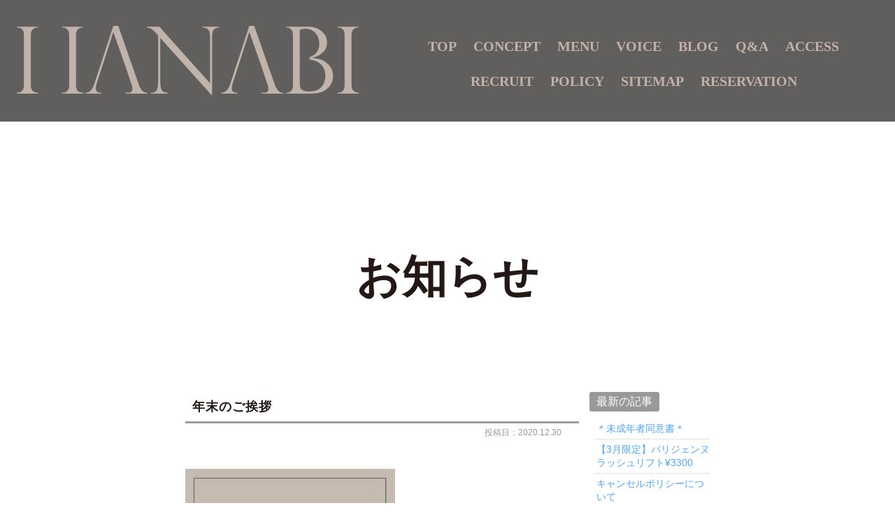

--- FILE ---
content_type: text/html; charset=UTF-8
request_url: https://www.bi-hanabi.jp/blog/2235/
body_size: 13882
content:
<!DOCTYPE html>
<html lang="ja" itemscope="itemscope" itemtype="http://schema.org/WebPage">
<head>
<meta charset="UTF-8" />

<meta name="viewport" content="width=device-width,user-scalable=yes,initial-scale=1,maximum-scale=3" />
<title itemprop="name">年末のご挨拶｜お知らせ｜マツエクは広島のまつげエクステサロンhanabi</title>

<meta name="description" content="年末のご挨拶のページです。&nbsp;&nbsp;&nbsp;&nbsp;今年も残すところわずかとなりました。&nbsp;&nbsp;&nbsp;2020年は世界的にも大きな変化があった年ではあります..." />

<meta name="keywords" content="広島市,並木,井口,マツエク,まつげエクステ,ハナビ,hanabi,エクステンション" />

<!-- skype電話番号自動変換対策 -->
<meta name="SKYPE_TOOLBAR" content="SKYPE_TOOLBAR_PARSER_COMPATIBLE" />

<link rel="pingback" href="https://www.bi-hanabi.jp/wp/xmlrpc.php" />
<link rel="alternate" type="application/rss+xml" title="マツエクは広島のまつげエクステサロンhanabi RSS Feed.92" href="https://www.bi-hanabi.jp/feed/rss/" />
<link rel="alternate" type="application/atom+xml" title="Atom 0.3" href="https://www.bi-hanabi.jp/feed/atom/" />
<!-- Global site tag (gtag.js) - Google Analytics -->
<script async src="https://www.googletagmanager.com/gtag/js?id=UA-60045181-1"></script>
<script>
  window.dataLayer = window.dataLayer || [];
  function gtag(){dataLayer.push(arguments);}
  gtag('js', new Date());

  gtag('config', 'UA-60045181-1');
</script>



<meta name='robots' content='max-image-preview:large' />
<link rel='dns-prefetch' href='//ajax.googleapis.com' />
<link rel='dns-prefetch' href='//apis.google.com' />
<link rel='dns-prefetch' href='//s.w.org' />
<script type="text/javascript">
window._wpemojiSettings = {"baseUrl":"https:\/\/s.w.org\/images\/core\/emoji\/14.0.0\/72x72\/","ext":".png","svgUrl":"https:\/\/s.w.org\/images\/core\/emoji\/14.0.0\/svg\/","svgExt":".svg","source":{"concatemoji":"https:\/\/www.bi-hanabi.jp\/wp\/wp-includes\/js\/wp-emoji-release.min.js?ver=6.0.11"}};
/*! This file is auto-generated */
!function(e,a,t){var n,r,o,i=a.createElement("canvas"),p=i.getContext&&i.getContext("2d");function s(e,t){var a=String.fromCharCode,e=(p.clearRect(0,0,i.width,i.height),p.fillText(a.apply(this,e),0,0),i.toDataURL());return p.clearRect(0,0,i.width,i.height),p.fillText(a.apply(this,t),0,0),e===i.toDataURL()}function c(e){var t=a.createElement("script");t.src=e,t.defer=t.type="text/javascript",a.getElementsByTagName("head")[0].appendChild(t)}for(o=Array("flag","emoji"),t.supports={everything:!0,everythingExceptFlag:!0},r=0;r<o.length;r++)t.supports[o[r]]=function(e){if(!p||!p.fillText)return!1;switch(p.textBaseline="top",p.font="600 32px Arial",e){case"flag":return s([127987,65039,8205,9895,65039],[127987,65039,8203,9895,65039])?!1:!s([55356,56826,55356,56819],[55356,56826,8203,55356,56819])&&!s([55356,57332,56128,56423,56128,56418,56128,56421,56128,56430,56128,56423,56128,56447],[55356,57332,8203,56128,56423,8203,56128,56418,8203,56128,56421,8203,56128,56430,8203,56128,56423,8203,56128,56447]);case"emoji":return!s([129777,127995,8205,129778,127999],[129777,127995,8203,129778,127999])}return!1}(o[r]),t.supports.everything=t.supports.everything&&t.supports[o[r]],"flag"!==o[r]&&(t.supports.everythingExceptFlag=t.supports.everythingExceptFlag&&t.supports[o[r]]);t.supports.everythingExceptFlag=t.supports.everythingExceptFlag&&!t.supports.flag,t.DOMReady=!1,t.readyCallback=function(){t.DOMReady=!0},t.supports.everything||(n=function(){t.readyCallback()},a.addEventListener?(a.addEventListener("DOMContentLoaded",n,!1),e.addEventListener("load",n,!1)):(e.attachEvent("onload",n),a.attachEvent("onreadystatechange",function(){"complete"===a.readyState&&t.readyCallback()})),(e=t.source||{}).concatemoji?c(e.concatemoji):e.wpemoji&&e.twemoji&&(c(e.twemoji),c(e.wpemoji)))}(window,document,window._wpemojiSettings);
</script>
<style type="text/css">
img.wp-smiley,
img.emoji {
	display: inline !important;
	border: none !important;
	box-shadow: none !important;
	height: 1em !important;
	width: 1em !important;
	margin: 0 0.07em !important;
	vertical-align: -0.1em !important;
	background: none !important;
	padding: 0 !important;
}
</style>
	<link rel='stylesheet' id='wp-block-library-css'  href='https://www.bi-hanabi.jp/wp/wp-includes/css/dist/block-library/style.min.css?ver=6.0.11' type='text/css' media='all' />
<style id='global-styles-inline-css' type='text/css'>
body{--wp--preset--color--black: #000000;--wp--preset--color--cyan-bluish-gray: #abb8c3;--wp--preset--color--white: #ffffff;--wp--preset--color--pale-pink: #f78da7;--wp--preset--color--vivid-red: #cf2e2e;--wp--preset--color--luminous-vivid-orange: #ff6900;--wp--preset--color--luminous-vivid-amber: #fcb900;--wp--preset--color--light-green-cyan: #7bdcb5;--wp--preset--color--vivid-green-cyan: #00d084;--wp--preset--color--pale-cyan-blue: #8ed1fc;--wp--preset--color--vivid-cyan-blue: #0693e3;--wp--preset--color--vivid-purple: #9b51e0;--wp--preset--gradient--vivid-cyan-blue-to-vivid-purple: linear-gradient(135deg,rgba(6,147,227,1) 0%,rgb(155,81,224) 100%);--wp--preset--gradient--light-green-cyan-to-vivid-green-cyan: linear-gradient(135deg,rgb(122,220,180) 0%,rgb(0,208,130) 100%);--wp--preset--gradient--luminous-vivid-amber-to-luminous-vivid-orange: linear-gradient(135deg,rgba(252,185,0,1) 0%,rgba(255,105,0,1) 100%);--wp--preset--gradient--luminous-vivid-orange-to-vivid-red: linear-gradient(135deg,rgba(255,105,0,1) 0%,rgb(207,46,46) 100%);--wp--preset--gradient--very-light-gray-to-cyan-bluish-gray: linear-gradient(135deg,rgb(238,238,238) 0%,rgb(169,184,195) 100%);--wp--preset--gradient--cool-to-warm-spectrum: linear-gradient(135deg,rgb(74,234,220) 0%,rgb(151,120,209) 20%,rgb(207,42,186) 40%,rgb(238,44,130) 60%,rgb(251,105,98) 80%,rgb(254,248,76) 100%);--wp--preset--gradient--blush-light-purple: linear-gradient(135deg,rgb(255,206,236) 0%,rgb(152,150,240) 100%);--wp--preset--gradient--blush-bordeaux: linear-gradient(135deg,rgb(254,205,165) 0%,rgb(254,45,45) 50%,rgb(107,0,62) 100%);--wp--preset--gradient--luminous-dusk: linear-gradient(135deg,rgb(255,203,112) 0%,rgb(199,81,192) 50%,rgb(65,88,208) 100%);--wp--preset--gradient--pale-ocean: linear-gradient(135deg,rgb(255,245,203) 0%,rgb(182,227,212) 50%,rgb(51,167,181) 100%);--wp--preset--gradient--electric-grass: linear-gradient(135deg,rgb(202,248,128) 0%,rgb(113,206,126) 100%);--wp--preset--gradient--midnight: linear-gradient(135deg,rgb(2,3,129) 0%,rgb(40,116,252) 100%);--wp--preset--duotone--dark-grayscale: url('#wp-duotone-dark-grayscale');--wp--preset--duotone--grayscale: url('#wp-duotone-grayscale');--wp--preset--duotone--purple-yellow: url('#wp-duotone-purple-yellow');--wp--preset--duotone--blue-red: url('#wp-duotone-blue-red');--wp--preset--duotone--midnight: url('#wp-duotone-midnight');--wp--preset--duotone--magenta-yellow: url('#wp-duotone-magenta-yellow');--wp--preset--duotone--purple-green: url('#wp-duotone-purple-green');--wp--preset--duotone--blue-orange: url('#wp-duotone-blue-orange');--wp--preset--font-size--small: 13px;--wp--preset--font-size--medium: 20px;--wp--preset--font-size--large: 36px;--wp--preset--font-size--x-large: 42px;}.has-black-color{color: var(--wp--preset--color--black) !important;}.has-cyan-bluish-gray-color{color: var(--wp--preset--color--cyan-bluish-gray) !important;}.has-white-color{color: var(--wp--preset--color--white) !important;}.has-pale-pink-color{color: var(--wp--preset--color--pale-pink) !important;}.has-vivid-red-color{color: var(--wp--preset--color--vivid-red) !important;}.has-luminous-vivid-orange-color{color: var(--wp--preset--color--luminous-vivid-orange) !important;}.has-luminous-vivid-amber-color{color: var(--wp--preset--color--luminous-vivid-amber) !important;}.has-light-green-cyan-color{color: var(--wp--preset--color--light-green-cyan) !important;}.has-vivid-green-cyan-color{color: var(--wp--preset--color--vivid-green-cyan) !important;}.has-pale-cyan-blue-color{color: var(--wp--preset--color--pale-cyan-blue) !important;}.has-vivid-cyan-blue-color{color: var(--wp--preset--color--vivid-cyan-blue) !important;}.has-vivid-purple-color{color: var(--wp--preset--color--vivid-purple) !important;}.has-black-background-color{background-color: var(--wp--preset--color--black) !important;}.has-cyan-bluish-gray-background-color{background-color: var(--wp--preset--color--cyan-bluish-gray) !important;}.has-white-background-color{background-color: var(--wp--preset--color--white) !important;}.has-pale-pink-background-color{background-color: var(--wp--preset--color--pale-pink) !important;}.has-vivid-red-background-color{background-color: var(--wp--preset--color--vivid-red) !important;}.has-luminous-vivid-orange-background-color{background-color: var(--wp--preset--color--luminous-vivid-orange) !important;}.has-luminous-vivid-amber-background-color{background-color: var(--wp--preset--color--luminous-vivid-amber) !important;}.has-light-green-cyan-background-color{background-color: var(--wp--preset--color--light-green-cyan) !important;}.has-vivid-green-cyan-background-color{background-color: var(--wp--preset--color--vivid-green-cyan) !important;}.has-pale-cyan-blue-background-color{background-color: var(--wp--preset--color--pale-cyan-blue) !important;}.has-vivid-cyan-blue-background-color{background-color: var(--wp--preset--color--vivid-cyan-blue) !important;}.has-vivid-purple-background-color{background-color: var(--wp--preset--color--vivid-purple) !important;}.has-black-border-color{border-color: var(--wp--preset--color--black) !important;}.has-cyan-bluish-gray-border-color{border-color: var(--wp--preset--color--cyan-bluish-gray) !important;}.has-white-border-color{border-color: var(--wp--preset--color--white) !important;}.has-pale-pink-border-color{border-color: var(--wp--preset--color--pale-pink) !important;}.has-vivid-red-border-color{border-color: var(--wp--preset--color--vivid-red) !important;}.has-luminous-vivid-orange-border-color{border-color: var(--wp--preset--color--luminous-vivid-orange) !important;}.has-luminous-vivid-amber-border-color{border-color: var(--wp--preset--color--luminous-vivid-amber) !important;}.has-light-green-cyan-border-color{border-color: var(--wp--preset--color--light-green-cyan) !important;}.has-vivid-green-cyan-border-color{border-color: var(--wp--preset--color--vivid-green-cyan) !important;}.has-pale-cyan-blue-border-color{border-color: var(--wp--preset--color--pale-cyan-blue) !important;}.has-vivid-cyan-blue-border-color{border-color: var(--wp--preset--color--vivid-cyan-blue) !important;}.has-vivid-purple-border-color{border-color: var(--wp--preset--color--vivid-purple) !important;}.has-vivid-cyan-blue-to-vivid-purple-gradient-background{background: var(--wp--preset--gradient--vivid-cyan-blue-to-vivid-purple) !important;}.has-light-green-cyan-to-vivid-green-cyan-gradient-background{background: var(--wp--preset--gradient--light-green-cyan-to-vivid-green-cyan) !important;}.has-luminous-vivid-amber-to-luminous-vivid-orange-gradient-background{background: var(--wp--preset--gradient--luminous-vivid-amber-to-luminous-vivid-orange) !important;}.has-luminous-vivid-orange-to-vivid-red-gradient-background{background: var(--wp--preset--gradient--luminous-vivid-orange-to-vivid-red) !important;}.has-very-light-gray-to-cyan-bluish-gray-gradient-background{background: var(--wp--preset--gradient--very-light-gray-to-cyan-bluish-gray) !important;}.has-cool-to-warm-spectrum-gradient-background{background: var(--wp--preset--gradient--cool-to-warm-spectrum) !important;}.has-blush-light-purple-gradient-background{background: var(--wp--preset--gradient--blush-light-purple) !important;}.has-blush-bordeaux-gradient-background{background: var(--wp--preset--gradient--blush-bordeaux) !important;}.has-luminous-dusk-gradient-background{background: var(--wp--preset--gradient--luminous-dusk) !important;}.has-pale-ocean-gradient-background{background: var(--wp--preset--gradient--pale-ocean) !important;}.has-electric-grass-gradient-background{background: var(--wp--preset--gradient--electric-grass) !important;}.has-midnight-gradient-background{background: var(--wp--preset--gradient--midnight) !important;}.has-small-font-size{font-size: var(--wp--preset--font-size--small) !important;}.has-medium-font-size{font-size: var(--wp--preset--font-size--medium) !important;}.has-large-font-size{font-size: var(--wp--preset--font-size--large) !important;}.has-x-large-font-size{font-size: var(--wp--preset--font-size--x-large) !important;}
</style>
<link rel='stylesheet' id='contact-form-7-css'  href='https://www.bi-hanabi.jp/wp/wp-content/plugins/contact-form-7/includes/css/styles.css?ver=5.1.4' type='text/css' media='all' />
<link rel='stylesheet' id='contact-form-7-confirm-css'  href='https://www.bi-hanabi.jp/wp/wp-content/plugins/contact-form-7-add-confirm/includes/css/styles.css?ver=5.1' type='text/css' media='all' />
<link rel='stylesheet' id='fancybox-for-wp-css'  href='https://www.bi-hanabi.jp/wp/wp-content/plugins/fancybox-for-wordpress/assets/css/fancybox.css?ver=1.3.4' type='text/css' media='all' />
<link rel='stylesheet' id='wp-pagenavi-css'  href='https://www.bi-hanabi.jp/wp/wp-content/plugins/wp-pagenavi/pagenavi-css.css?ver=2.70' type='text/css' media='all' />
<script type='text/javascript' src='https://ajax.googleapis.com/ajax/libs/jquery/1.7.1/jquery.min.js?ver=1.7.1' id='jquery-js'></script>
<script type='text/javascript' src='https://www.bi-hanabi.jp/wp/wp-content/plugins/fancybox-for-wordpress/assets/js/jquery.fancybox.js?ver=1.3.4' id='fancybox-for-wp-js'></script>
<script type='text/javascript' src='https://apis.google.com/js/plusone.js?ver=6.0.11' id='gplus-js'></script>
<link rel="https://api.w.org/" href="https://www.bi-hanabi.jp/wp-json/" /><link rel="alternate" type="application/json" href="https://www.bi-hanabi.jp/wp-json/wp/v2/posts/2235" /><link rel="EditURI" type="application/rsd+xml" title="RSD" href="https://www.bi-hanabi.jp/wp/xmlrpc.php?rsd" />
<link rel="wlwmanifest" type="application/wlwmanifest+xml" href="https://www.bi-hanabi.jp/wp/wp-includes/wlwmanifest.xml" /> 
<meta name="generator" content="WordPress 6.0.11" />
<link rel="canonical" href="https://www.bi-hanabi.jp/blog/2235/" />
<link rel='shortlink' href='https://www.bi-hanabi.jp/?p=2235' />
<link rel="alternate" type="application/json+oembed" href="https://www.bi-hanabi.jp/wp-json/oembed/1.0/embed?url=https%3A%2F%2Fwww.bi-hanabi.jp%2Fblog%2F2235%2F" />
<link rel="alternate" type="text/xml+oembed" href="https://www.bi-hanabi.jp/wp-json/oembed/1.0/embed?url=https%3A%2F%2Fwww.bi-hanabi.jp%2Fblog%2F2235%2F&#038;format=xml" />

<!-- Fancybox for WordPress v3.2.7 -->
<style type="text/css">
	.fancybox-slide--image .fancybox-content{background-color: #FFFFFF}div.fancybox-caption{display:none !important;}
	
	img.fancybox-image{border-width:10px;border-color:#FFFFFF;border-style:solid;height:auto;}
	div.fancybox-bg{background-color:rgba(102,102,102,0.3);opacity:1 !important;}div.fancybox-content{border-color:#FFFFFF}
	div#fancybox-title{background-color:#FFFFFF}
	div.fancybox-content{background-color:#FFFFFF}
	div#fancybox-title-inside{color:#333333}
	
	
	
	div.fancybox-caption p.caption-title{display:inline-block}
	div.fancybox-caption p.caption-title{font-size:14px}
	div.fancybox-caption p.caption-title{color:#333333}
	div.fancybox-caption {color:#333333}div.fancybox-caption p.caption-title {background:#fff; width:auto;padding:10px 30px;}div.fancybox-content p.caption-title{color:#333333;margin: 0;padding: 5px 0;}
</style><script type="text/javascript">
	jQuery(function(){

		jQuery.fn.getTitle = function() { // Copy the title of every IMG tag and add it to its parent A so that fancybox can show titles
			var arr = jQuery("a[data-fancybox]");
									jQuery.each(arr, function() {
										var title = jQuery(this).children("img").attr("title");
										 var caption = jQuery(this).next("figcaption").html();
                                        if(caption && title){jQuery(this).attr("title",title+" " + caption)}else if(title){ jQuery(this).attr("title",title);}else if(caption){jQuery(this).attr("title",caption);}
									});			}

		// Supported file extensions

                var thumbnails = jQuery("a:has(img)").not(".nolightbox").not('.envira-gallery-link').not('.ngg-simplelightbox').filter(function () {
            return /\.(jpe?g|png|gif|mp4|webp|bmp|pdf)(\?[^/]*)*$/i.test(jQuery(this).attr('href'))
        });
        

		// Add data-type iframe for links that are not images or videos.
        var iframeLinks = jQuery('.fancyboxforwp').filter( function() { return ! /\.(jpe?g|png|gif|mp4|webp|bmp|pdf)(\?[^/]*)*$/i.test(jQuery(this).attr('href')) }).filter( function() { return ! /vimeo|youtube/i.test(jQuery(this).attr('href')) });
        iframeLinks.attr({ "data-type" : "iframe" }).getTitle();

				// Gallery All
		thumbnails.addClass("fancyboxforwp").attr("data-fancybox","gallery").getTitle();
        iframeLinks.attr({ "data-fancybox":"gallery" }).getTitle();

		// Gallery type NONE
		


		// Call fancybox and apply it on any link with a rel atribute that starts with "fancybox", with the options set on the admin panel
		jQuery("a.fancyboxforwp").fancyboxforwp({
			loop: false,
			smallBtn: true,
			zoomOpacity: "auto",
			animationEffect: "fade",
			animationDuration: 500,
			transitionEffect: "fade",
			transitionDuration : "300",
			overlayShow: true,
			overlayOpacity: "0.3",
			titleShow: true,
			titlePosition: "inside",
			keyboard: true,
			showCloseButton: true,
			arrows: true,
			clickContent: false,
            clickSlide: "close",
            mobile:{
                clickContent: function(current, event) {
                    return current.type === "image" ? "toggleControls" : false;
                },
                clickSlide: function(current, event) {
                    return current.type === "image" ? "close" : "close";
                },
            },
			wheel: false,
			toolbar: true,
			preventCaptionOverlap: true,
			onInit: function() { },			onDeactivate: function() { },			beforeClose: function() { },			afterShow: function() { },			afterClose: function() { },			caption : function( instance, item ) {var testing = jQuery(this).context.title;var caption = jQuery(this).data('caption') || '';if ( item.type === 'image' && testing.length ) {caption = (caption.length ? caption + '<br />' : '') + '<p class="caption-title">'+testing+'</p>' ;}return caption;},
			afterLoad : function( instance, current ) {current.$content.append('<div class=\"fancybox-custom-caption inside-caption\" style=\" position: absolute;left:0;right:0;color:#000;margin:0 auto;bottom:0;text-align:center;background-color:#FFFFFF \">' + current.opts.caption + '</div>');},
					});
		
	})
</script>
<!-- END Fancybox for WordPress -->
<!--[if lt IE 8]>
<script src="https://ie7-js.googlecode.com/svn/version/2.1(beta4)/IE8.js"></script>
<![endif]-->
<!--[if lt IE 9]>
<script src="https://ie7-js.googlecode.com/svn/version/2.1(beta4)/IE9.js"></script>
<![endif]-->
<!--[if lt IE 9]>
<script src="https://html5shim.googlecode.com/svn/trunk/html5.js"></script>
<![endif]-->
<script src="https://apis.google.com/js/plusone.js"></script><!--Google+1-->
<script src="https://www.bi-hanabi.jp/wp/wp-content/themes/rcnt/js/smoothscroll.js"></script>
<script src="https://www.bi-hanabi.jp/wp/wp-content/themes/rcnt/js/common.js"></script>
<script src="https://www.bi-hanabi.jp/wp/wp-content/themes/rcnt/js/pagetop.js"></script>
<script src="https://www.bi-hanabi.jp/wp/wp-content/themes/rcnt/js/floating_bnr.js"></script>
<script src="https://www.bi-hanabi.jp/wp/wp-content/themes/rcnt/js/floatmenu.js"></script>
<script src="https://www.bi-hanabi.jp/wp/wp-content/themes/rcnt/js/header-menu.js"></script>
<script src="https://www.bi-hanabi.jp/wp/wp-content/themes/rcnt/js/html5shiv.js" charset="utf-8"></script>
<script src="https://css3-mediaqueries-js.googlecode.com/svn/trunk/css3-mediaqueries.js"></script>

<!--▼bx.slider-->
<!--
<script src="https://www.bi-hanabi.jp/wp/wp-content/themes/rcnt/js/jquery.bxslider.min.js"></script>
<link rel="stylesheet" href="https://www.bi-hanabi.jp/wp/wp-content/themes/rcnt/jquery.bxslider.css" type="text/css" />
-->


<!-- <link rel="stylesheet" type="text/css" media="all" href="https://www.bi-hanabi.jp/wp/wp-content/themes/rcnt/style.css" /> -->
<link rel="stylesheet" type="text/css" media="all" href="https://www.bi-hanabi.jp/wp/wp-content/themes/rcnt/style.css?1653032282" />
<link rel="stylesheet" href="//maxcdn.bootstrapcdn.com/font-awesome/4.3.0/css/font-awesome.min.css">
<link href='https://fonts.googleapis.com/css?family=Cinzel' rel='stylesheet' type='text/css'>
<link rel="stylesheet" href="https://fonts.googleapis.com/earlyaccess/notosansjp.css">
<link href="https://fonts.googleapis.com/icon?family=Material+Icons" rel="stylesheet">
<link rel="stylesheet" href="https://fonts.googleapis.com/css2?family=Material+Symbols+Outlined:opsz,wght,FILL,GRAD@48,100,0,0" />
<style>
	.material-icons {
		font-family: 'Material Icons';
		font-weight: normal;
		font-style: normal;
		font-size: 24px;  /* Preferred icon size */
		display: inline-block;
		line-height: 1;
		text-transform: none;
		letter-spacing: normal;
		word-wrap: normal;
		white-space: nowrap;
		direction: ltr;

		/* Support for all WebKit browsers. */
		-webkit-font-smoothing: antialiased;
		/* Support for Safari and Chrome. */
		text-rendering: optimizeLegibility;

		/* Support for Firefox. */
		-moz-osx-font-smoothing: grayscale;

		/* Support for IE. */
		font-feature-settings: 'liga';
	}
	.material-symbols-outlined {
		font-size: 48px!important;
		font-weight: 100; 
	}
</style>

<link rel="stylesheet" type="text/css" media="all" href="https://www.bi-hanabi.jp/wp/wp-content/themes/rcnt/style-mediaqueries.css">
<!-- OGP設定 -->
<meta property="fb:app_id" content="514199175295925" />
<meta property="og:title" content="年末のご挨拶｜お知らせ｜マツエクは広島のまつげエクステサロンhanabi" />
<meta property="og:type" content="article">
<meta property="og:url" content="https://www.bi-hanabi.jp/blog/2235/" />
<meta property="og:image" content="https://www.bi-hanabi.jp/wp/wp-content/themes/rcnt/images/ogp_img.jpg" />
<meta property="og:site_name" content="年末のご挨拶｜お知らせ｜マツエクは広島のまつげエクステサロンhanabi" />
<meta property="og:description" content="hanabiは広島市内（並木・井口）に店舗を構えるまつげエクステ専門サロンです。女性の表情を変えるhanabiのマツエク。あなたの「キレイ」を引き出します！丁寧なカウンセリングで初めての方も安心してご来店いただけます。" />

<!-- Facebook Pixel Code -->

<script>

    !function(f,b,e,v,n,t,s)

    {if(f.fbq)return;n=f.fbq=function(){n.callMethod?

        n.callMethod.apply(n,arguments):n.queue.push(arguments)};

        if(!f._fbq)f._fbq=n;n.push=n;n.loaded=!0;n.version='2.0';

        n.queue=[];t=b.createElement(e);t.async=!0;

        t.src=v;s=b.getElementsByTagName(e)[0];

        s.parentNode.insertBefore(t,s)}(window, document,'script',

        'https://connect.facebook.net/en_US/fbevents.js');

    fbq('init', '598133080981321');

    fbq('track', 'PageView');

</script>

<noscript><img height="1" width="1" style="display:none"

               src="https://www.facebook.com/tr?id=598133080981321&ev=PageView&noscript=1"

    /></noscript>

<!-- End Facebook Pixel Code -->
	
	
<!-- Google Tag Manager -->
<script>(function(w,d,s,l,i){w[l]=w[l]||[];w[l].push({'gtm.start':
new Date().getTime(),event:'gtm.js'});var f=d.getElementsByTagName(s)[0],
j=d.createElement(s),dl=l!='dataLayer'?'&l='+l:'';j.async=true;j.src=
'https://www.googletagmanager.com/gtm.js?id='+i+dl;f.parentNode.insertBefore(j,f);
})(window,document,'script','dataLayer','GTM-TV5J8HV');</script>
<!-- End Google Tag Manager -->	
	

</head>
<body id="top" class="post-template-default single single-post postid-2235 single-format-standard">

<div id="fb-root"></div>
<script>(function(d, s, id) {
  var js, fjs = d.getElementsByTagName(s)[0];
  if (d.getElementById(id)) return;
  js = d.createElement(s); js.id = id;
  js.src = "//connect.facebook.net/ja_JP/sdk.js#xfbml=1&appId=788522757844869&version=v2.0";
  fjs.parentNode.insertBefore(js, fjs);
}(document, 'script', 'facebook-jssdk'));</script>
<script>
//$(function(){
//	$('.slide_body').bxSlider({
//		slideWidth: 800,
//		minSlides: 2,
//		maxSlides: 3,
//		moveSlides: 1,
//		slideMargin: 0,
//		auto: true,
//		pager: false,
//		responsive : true
//	});
//});
</script>
<!--
<div id="fb-root"></div>
<script>(function(d, s, id) {
  var js, fjs = d.getElementsByTagName(s)[0];
  if (d.getElementById(id)) return;
  js = d.createElement(s); js.id = id;
  js.src = "//connect.facebook.net/ja_JP/sdk.js#xfbml=1&version=v2.5";
  fjs.parentNode.insertBefore(js, fjs);
}(document, 'script', 'facebook-jssdk'));</script>
-->

<header class="hdr clearfix" role="banner">

	<div class="widthBase">

		<!-- <div class="tab_center">
			<h1><a href="https://www.bi-hanabi.jp">広島市のまつげエクステ専門サロン｜マツエクのhanabi</a></h1>
		</div> -->

		<div class="hdrBar clearfix">
			<div class="grid_container">
			<!--190219削除依頼の為
				<div class="grid_6 col_tab_all_reset">
					<div class="tab_center">
<a href="https://www.bi-hanabi.jp"><img src="https://www.bi-hanabi.jp/wp/wp-content/themes/rcnt/images/hdr_logo.png" alt="まつげエクステ専門サロン マツエクのhanabi"></a>
					</div>
				</div>-->
				<!-- <div class="grid_12 pc">
                <ul class="pl50">
                    <li class="fr mt10 mr30">
                    <a href="https://www.bi-hanabi.jp/reserve" onmousedown="gtag('event', 'click', {'event_category': '予約フォーム','event_label': 'PCヘッダーリンクボタン'});"><img src="https://www.bi-hanabi.jp/wp/wp-content/themes/rcnt/images/hdr_reserve_02.png" alt="まつげエクステ専門サロン マツエクのhanabiへのWeb予約"></a>
                    </li>
                </ul>
				</div> -->
			</div>
		</div>

	</div>

	<div class="header__mass">
		<div class="tab_center">
			<a href="https://www.bi-hanabi.jp"><img src="https://www.bi-hanabi.jp/wp/wp-content/themes/rcnt/images/header-logo_white.png" alt="まつげエクステ専門サロン マツエクのhanabi"></a>
		</div>
		<ul class="accordion clearfix sp-hdrNav">
			<li>
				<p class="toggle_btn">
					<span class="material-symbols-outlined">menu</span>
					<!-- <span class="nav-res"><i class="fa fa-bars fa-2x nav-res"></i></span> -->
			</p>
			
			<div id="navArea">
				<div class="gnav-sp">
						<ul class="innerMenu">
							<li class="humburger-hdr_container">
								<a href="https://www.bi-hanabi.jp/"><img src="https://www.bi-hanabi.jp/wp/wp-content/themes/rcnt/images/hamburger_logo.png" class="humburger-hdr1 target-visibility" /></a>
								<img src="https://www.bi-hanabi.jp/wp/wp-content/themes/rcnt/images/close-btn.png" class="humburger-hdr2 humburger-close-btn" />
							</li>
							<li class="target-visibility"><a href="https://www.bi-hanabi.jp/concept" title="コンセプト">コンセプト</a></li>
							<li class="inner__menu">
								<!-- <input id="acd-check1" class="acd-check" type="checkbox">	 -->
								<label for="acd-check1" class="acd-label"><div class="hdr-inner"><div>メニュー</div><img src="https://www.bi-hanabi.jp/wp/wp-content/themes/rcnt/images/hamburger-btn.png" class="humburger-menu" /><img src="https://www.bi-hanabi.jp/wp/wp-content/themes/rcnt/images/hamburger-btn_open.png" class="humburger-menu_open btn_close" /></div></label>
								<ul class="innerMenu item-content">
									<li><a href="https://www.bi-hanabi.jp/menu/lashaddict">ラッシュアディクトサロンケア</a></li>
									<li><a href="https://www.bi-hanabi.jp/menu/eyelashextension">アイラッシュ エクステンション</a></li>
									<li><a href="https://www.bi-hanabi.jp/menu/eyelashperm">アイラッシュ パーマ</a></li>
									<li><a href="https://www.bi-hanabi.jp/menu/eyebrowtreatment">アイブロウ トリートメント</a></li>
									<li><a href="https://www.bi-hanabi.jp/menu/v.o.s.saloncare">V.O.S スキン リニューアル トリートメント</a></li>
								</ul>
							</li>
							<li class="target-visibility"><a href="https://www.bi-hanabi.jp/voice" title="お客様の声">ボイス</a></li>
							<li class="target-visibility"><a href="https://www.bi-hanabi.jp/blog" title="ブログ">ブログ</a></li>
							<li class="target-visibility"><a href="https://www.bi-hanabi.jp/faq" title="よくあるご質問">Q&amp;A</a></li>
							<li class="target-visibility"><a href="https://www.bi-hanabi.jp/access" title="アクセス">アクセス</a></li>
							<li class="target-visibility"><a href="https://www.bi-hanabi.jp/recruit" title="求人">リクルート</a></li>
							<li class="target-visibility"><a href="https://www.bi-hanabi.jp/privacy" title="プラバシーポリシー">ポリシー</a></li>
							<li class="target-visibility"><a href="https://www.bi-hanabi.jp/_sitemap" title="サイトマップ">サイトマップ</a></li>
							<li class="target-visibility"><a href="https://www.bi-hanabi.jp/reserve" title="予約">リザベーション</a></li>
						</ul>
					</div>
				</div>
			</li>
		</ul>
		<nav class="hdrNav topline pc mt10 f-mincho" role="navigation">
			<div>
				<ul class="center">
					<li>
						<a class="case_top" href="https://www.bi-hanabi.jp/">TOP</a>
					</li>
					<li>
						<a class="case_concept" href="https://www.bi-hanabi.jp/concept">CONCEPT</a>
					</li>
					<li>
						<div class="case_concept">MENU</div>
						<ul class="menu__sub">
							<li>
								<a class="case_voice" href="https://www.bi-hanabi.jp/menu/lashaddict">Lash addict salon care</a>
							</li>
							<li>
								<a class="case_voice" href="https://www.bi-hanabi.jp/menu/eyelashextension">eyelash extension</a>
							</li>
							<li>
								<a class="case_voice" href="https://www.bi-hanabi.jp/menu/eyelashperm">eyelash perm</a>
							</li>
							<li>
								<a class="case_voice" href="https://www.bi-hanabi.jp/menu/eyebrowtreatment">eyebrow treatment</a>
							</li>
							<li>
								<a class="case_voice" href="https://www.bi-hanabi.jp/menu/v.o.s.saloncare">V.O.S salon care</a>
							</li>
						</ul>
					</li>
					<li>
						<a class="case_voice" href="https://www.bi-hanabi.jp/voice">VOICE</a>
					</li>
					<li>
						<a class="case_voice" href="https://www.bi-hanabi.jp/blog">BLOG</a>
					</li>
					<li>
						<a class="case_faq" href="https://www.bi-hanabi.jp/faq">Q&amp;A</a>
					</li>
					<li>
						<a class="case_faq" href="https://www.bi-hanabi.jp/access">ACCESS</a>
					</li>
					<li>
						<a class="case_shop" href="https://www.bi-hanabi.jp/recruit">RECRUIT</a>
					</li>
					<li>
						<a class="case_shop" href="https://www.bi-hanabi.jp/privacy">POLICY</a>
					</li>
					<li>
						<a class="case_shop" href="https://www.bi-hanabi.jp/_sitemap">SITEMAP</a>
					</li>
					<li>
						<a class="case_shop" href="https://www.bi-hanabi.jp/reserve">RESERVATION</a>
					</li>
				</ul>
				<div class="both"></div>
			</div>
		</nav>
	</div>

<!--▼ここからレスポンシブ　フロートメニュー-->
	<!-- <div class="tab_und">
		<ul class="hdrNavRes accordion clearfix">
			<li><a href="https://www.bi-hanabi.jp/" title="HOME"><i class="fa fa-home fa-2x nav-res"></i><br>HOME</a></li>
			<li>
				<p><span class="nav-res"><i class="fa fa-bars fa-2x nav-res"></i><br>MENU</span></p>
				<ul class="innerMenu">
					<li><a href="https://www.bi-hanabi.jp/concept" title="コンセプト">CONCEPT</a></li>
					<li class="inner__menu">
						<input id="acd-check1" class="acd-check" type="checkbox">	
						<label for="acd-check1" class="acd-label">MENU</label>
						<ul class="menu__sub acd-content">
							<li><a href="https://www.bi-hanabi.jp/menu/lashaddict">Lash addict salon care</a></li>
							<li><a href="https://www.bi-hanabi.jp/menu/eyelashextension">eyelash extension</a></li>
							<li><a href="https://www.bi-hanabi.jp/menu/eyelashperm">eyelash perm</a></li>
							<li><a href="https://www.bi-hanabi.jp/menu/eyebrowtreatment">eyebrow treatment</a></li>
							<li><a href="https://www.bi-hanabi.jp/menu/v.o.s.saloncare">V.O.S salon care</a></li>
						</ul>
					</li>
					<li><a href="https://www.bi-hanabi.jp/voice" title="お客様の声">VOICE</a></li>
					<li><a href="https://www.bi-hanabi.jp/blog" title="ブログ">BLOG</a></li>
					<li><a href="https://www.bi-hanabi.jp/faq" title="よくあるご質問">Q&amp;A</a></li>
					<li><a href="https://www.bi-hanabi.jp/access" title="アクセス">ACCESS</a></li>
					<li><a href="https://www.bi-hanabi.jp/recruit" title="求人">RECRUIT</a></li>
					<li><a href="https://www.bi-hanabi.jp/privacy" title="プラバシーポリシー">POLICY</a></li>
					<li><a href="https://www.bi-hanabi.jp/_sitemap" title="サイトマップ">SITEMAP</a></li>
					<li><a href="https://www.bi-hanabi.jp/reserve" title="予約">RESERVATION</a></li>
				</ul>
			</li>
			<li><a href="https://www.bi-hanabi.jp/reserve" title="Web予約" onmousedown="gtag('event', 'click', {'event_category': '予約フォーム','event_label': 'SPヘッダーリンクボタン'});"><i class="fa fa-desktop fa-2x nav-res" ></i><br>Web予約</a></li>


			<li><a href="https://www.bi-hanabi.jp/mail" title="MAIL"><i class="fa fa-envelope-o fa-2x nav-res"></i><br>MAIL</a></li>
		</ul>
	</div> -->
<!--▲ここまでレスポンシブ　フロートメニュー-->

	<div class="both10"></div>

<!--  -->


</header>

<div class="cnt clearfix">
	<div class="widthBase">

<main class="mct_und" role="main" itemtype="http://schema.org/Blog">
		
		<div class="both"></div>

		
	<h2 class="entry-title">お知らせ</h2>
    <div class="blog_cnt">
		<div id="post-2235" class="post" itemprop="blogPost">
			<meta itemprop="author" content="">
			<link itemprop="url" href="https://www.bi-hanabi.jp/blog/2235/">
			<h3 class="entry-title mb05" itemprop="name">年末のご挨拶</h3>
			<p class="blogDt" itemprop="datePublished">投稿日：2020.12.30</p>
            <div class="both15"></div>
			<div class="section" itemprop="text">
                				<p>&nbsp;</p>
<p><a href="https://www.bi-hanabi.jp/wp/wp-content/uploads/2020/12/B7F4E7D2-DB66-441B-8EB4-D8396958D5AB.jpeg"><img class="alignnone size-medium wp-image-2236" src="https://www.bi-hanabi.jp/wp/wp-content/uploads/2020/12/B7F4E7D2-DB66-441B-8EB4-D8396958D5AB-300x211.jpeg" alt="" width="300" height="211" srcset="https://www.bi-hanabi.jp/wp/wp-content/uploads/2020/12/B7F4E7D2-DB66-441B-8EB4-D8396958D5AB-300x211.jpeg 300w, https://www.bi-hanabi.jp/wp/wp-content/uploads/2020/12/B7F4E7D2-DB66-441B-8EB4-D8396958D5AB-768x540.jpeg 768w, https://www.bi-hanabi.jp/wp/wp-content/uploads/2020/12/B7F4E7D2-DB66-441B-8EB4-D8396958D5AB-1024x720.jpeg 1024w, https://www.bi-hanabi.jp/wp/wp-content/uploads/2020/12/B7F4E7D2-DB66-441B-8EB4-D8396958D5AB.jpeg 1080w" sizes="(max-width: 300px) 100vw, 300px" /></a></p>
<p>&nbsp;</p>
<p>&nbsp;</p>
<p>&nbsp;</p>
<p>今年も残すところわずかとなりました。</p>
<p>&nbsp;</p>
<p>&nbsp;</p>
<p>&nbsp;</p>
<p>
2020年は世界的にも大きな変化があった年ではありますが<br />
HANABIでも今私たちにできる最大限のこと、<br />
ご来店くださるお客様に安心してご来店いただけるよう<br />
光触媒というコロナウイルスも不活化させる証明がされている<br />
【ナノゾーンコート】とゆう施工をさせていただき、</p>
<p>&nbsp;</p>
<p>
また、美容に関しましても<br />
ラッシュアディクトからはじまり、V3ファンデーション、<br />
Vシリーズのお取り扱いをスタートし</p>
<p>&nbsp;</p>
<p>&nbsp;</p>
<p>HANABIのコンセプト『一歩先の美容』を<br />
止まることなく、お客様にご提供できた一年でもありました。</p>
<p>&nbsp;</p>
<p>
ご来店いただいたお客様、いつもHANABIを応援してくださる皆様、<br />
2020年も本当にありがとうございました！</p>
<p>&nbsp;</p>
<p>&nbsp;</p>
<p>
心より感謝しております。</p>
<p>
</p>
<p>&nbsp;</p>
<p>
なお、HANABI両店舗　本日12月30日（水）17:00<br />
新年は1月4日（月）より営業を開始いたします。</p>
<p>以上、ブログで恐縮ではございますが年末のご挨拶とさせていただきます。</p>
<p>&nbsp;</p>
<p>
どうぞ、皆様よいお年をお迎えください。</p>
<p>
</p>
<p>&nbsp;</p>
<p>
新年も何卒宜しくお願い申し上げます。</p>
<p>&nbsp;</p>
<p>&nbsp;</p>
<p>&nbsp;</p>
<p>&nbsp;</p>
<p>
HANABI</p>
				<div class="both15"></div>
			</div>
			
            <div class="both30"></div>
            
            <a href="https://www.bi-hanabi.jp/blog/" class="lnk_no_txt_dec">ブログ一覧へ</a>
            
            <div class="both20"></div>
            
            <ul class="single_post_link clearfix mb30">
                <li class="grid_6 single_post_link_prev"><a href="https://www.bi-hanabi.jp/blog/2221/" rel="prev"><span class="prev_message">前の記事へ</span><br><span class="prev_post_title tab_over">ビューラー卒業</span></a></li>                <li class="grid_6 single_post_link_next fr"><a href="https://www.bi-hanabi.jp/blog/2246/" rel="next"><span class="next_message">次の記事へ</span><br><span class="next_post_title tab_over">新年のご挨拶</span></a></li>            </ul>
        </div>
			
    </div>

    
		<div class="blog_sdr">

			<dl  class="link_box">
				<dt>最新の記事</dt>
				<dd>
					<ul>
					<li><a class="fc-navy" href="https://www.bi-hanabi.jp/blog/5100/">＊未成年者同意書＊</a></li><li><a class="fc-navy" href="https://www.bi-hanabi.jp/blog/3-3300/">【3月限定】パリジェンヌラッシュリフト¥3300</a></li><li><a class="fc-navy" href="https://www.bi-hanabi.jp/blog/5088/">キャンセルポリシーについて</a></li><li><a class="fc-navy" href="https://www.bi-hanabi.jp/blog/5085/">自分に合ったロッドを選ばないと×</a></li><li><a class="fc-navy" href="https://www.bi-hanabi.jp/blog/5082/">まつげパーマでリフトアップ効果◎</a></li><li><a class="fc-navy" href="https://www.bi-hanabi.jp/blog/5077/">圧倒的持続力は【LED×ホールド】です♪</a></li><li><a class="fc-navy" href="https://www.bi-hanabi.jp/blog/5075/">眉×まつげエクステが大人気！！</a></li><li><a class="fc-navy" href="https://www.bi-hanabi.jp/blog/v3-season-10/">【V3ファンデーションseason３】11月10日リリース予定</a></li><li><a class="fc-navy" href="https://www.bi-hanabi.jp/blog/v-c/">【Vスピック】高純度ビタミンC（アスコルビン酸）美容セラム</a></li><li><a class="fc-navy" href="https://www.bi-hanabi.jp/blog/hanabi-49/">HANABIのまつエクは安心保証付き♪</a></li>					</ul>
					<a href="https://www.bi-hanabi.jp/blog" class="list_link fc-navy">一覧を見る</a>
				</dd>
			</dl>

			<dl  class="link_box">

				<dt>カテゴリー</dt>

				<dd>
					<ul class="archives">
																	<li>
							<a class="fc-navy" href="https://www.bi-hanabi.jp/blog/blog-news">お知らせ</a>（46）
						</li>
																	<li>
							<a class="fc-navy" href="https://www.bi-hanabi.jp/blog/blog-namiki">HANABI NAMIKI</a>（718）
						</li>
																	<li>
							<a class="fc-navy" href="https://www.bi-hanabi.jp/blog/blog-inokuchi">HANABI inokuchi</a>（876）
						</li>
																	<li>
							<a class="fc-navy" href="https://www.bi-hanabi.jp/blog/column">コラム</a>（13）
						</li>
																	<li>
							<a class="fc-navy" href="https://www.bi-hanabi.jp/blog/blog-other">その他</a>（0）
						</li>
										</ul>
				</dd>
			</dl>

			<dl  class="link_box">
				<dt>月別</dt>
				<dd>
					
					<ul class="archives">
												<li>
							<a href="https://www.bi-hanabi.jp/2024/8/?cat_slug=blog">
								2024年8月 (1)</a></li>
												<li>
							<a href="https://www.bi-hanabi.jp/2024/3/?cat_slug=blog">
								2024年3月 (1)</a></li>
												<li>
							<a href="https://www.bi-hanabi.jp/2024/2/?cat_slug=blog">
								2024年2月 (1)</a></li>
												<li>
							<a href="https://www.bi-hanabi.jp/2023/11/?cat_slug=blog">
								2023年11月 (1)</a></li>
												<li>
							<a href="https://www.bi-hanabi.jp/2023/10/?cat_slug=blog">
								2023年10月 (5)</a></li>
												<li>
							<a href="https://www.bi-hanabi.jp/2023/9/?cat_slug=blog">
								2023年9月 (8)</a></li>
												<li>
							<a href="https://www.bi-hanabi.jp/2023/8/?cat_slug=blog">
								2023年8月 (17)</a></li>
						
												<li>
							<a href="https://www.bi-hanabi.jp/blog/?y=2023&#038;mon=7&#038;before=true">
								それ以前</a></li>
						
					</ul>

					
				</dd>
			</dl>

		</div>

    <div class="both_cnt"></div>
    

	<!--/#mct--> 
</main>
	    <!--170124サイドバー削除のため<aside class="sdr" role="complementary">
			<p class="center"><img src="https://www.bi-hanabi.jp/wp/wp-content/themes/rcnt/images/logo.png" alt="hanabi"></p>
    		<div class="both20"></div>
    		<div class="linkBox">
    			<ul class="center">
    				<li class="tab_w49 tab_fl"><a href="https://www.bi-hanabi.jp/menu/#post-198"><img src="https://www.bi-hanabi.jp/wp/wp-content/themes/rcnt/images/link_01.jpg" alt="初めてのお客様へ"></a></li>
    				<li class="tab_w49 tab_fr"><a href="https://www.bi-hanabi.jp/menu/#post-196"><img src="https://www.bi-hanabi.jp/wp/wp-content/themes/rcnt/images/link_02.jpg" alt="リピーターのお客様へ"></a></li>-->
    				
    				<!--<li class="tab_w49 tab_fl"><a href="https://www.bi-hanabi.jp/menu/#post-79"><img src="https://www.bi-hanabi.jp/wp/wp-content/themes/rcnt/images/link_03.jpg" alt="おすすめメニュー"></a></li>-->
    				
    				<!--<li class="tab_w49 tab_fl"><a href="" target="_blank"><img src="https://www.bi-hanabi.jp/wp/wp-content/themes/rcnt/images/link_04.jpg" alt="hanabi公式Facebookページ"></a></li>-->
<!--
    			</ul>
    		</div>
    		<div class="both10 pc"></div>
    		<dl class="seBox s-wrapper pc">
    			<dt class="bold">サービス内容</dt>
    			<dd class="section">
    				<ul>
                        <li><a href="https://www.bi-hanabi.jp/menu/#post-200">まつ毛エクステ</a></li>
                        <li><a href="https://www.bi-hanabi.jp/menu/#post-47">ネイル</a></li>
    				</ul>
    			</dd>
    		</dl>
    		<div class="both10 pc"></div>
    		<dl class="seBox s-wrapper pc sdrMenu">
    			<dt class="bold">hanabiのマツエクメニュー</dt>
    			<dd>
    				<ul class="center bold">
						<li><a href="https://www.bi-hanabi.jp/menu/#post-200">hanabiのまつ毛エクステ</a></li>
						<li><a href="https://www.bi-hanabi.jp/menu/#post-195">エアリーボリュームラッシュ</a></li>
						<li><a href="https://www.bi-hanabi.jp/menu/#post-60">下まつ毛</a></li>
						<li><a href="https://www.bi-hanabi.jp/menu/#post-56">リムーブ</a></li>
						<li><a href="https://www.bi-hanabi.jp/menu/#post-47">ネイル</a></li>
    				</ul>
    			</dd>
    		</dl>
    		<div class="both20"></div>
    		<form method="get" action="https://www.bi-hanabi.jp" class="searchBlock s-wrapper" role="search">
                <input type="text" value="" name="s" id="sInput">
                <input type="submit" onClick="void(this.form.submit());return false" id="sSubmit" class="submit" value="検索" />
	        </form>
	    </aside>-->
		<!-- 
<section class="content-reservation-container">
    <div class="reservation__contents">
        <div class="info-container">
            <h3 class="reservation__title">
            RESERVATION<span>ご予約</span>
            </h3>
            <div class="shop-info">
                <div class="shop__title f-mincho">hanabi NAMIKI</div>
                <hr />
                <div class="shop__address">広島県広島市中区三川町3-14 PALビル２F</div>
                <div class="shop__tel">TEL：<a href="tel:082-569-6913">082-569-6913</a></div>
                <div class="shop__mail">mail：<a href="mailto:info@bi-hanabi.jp">info@bi-hanabi.jp</a></div>
            </div>
            <div class="shop-info shop-info2">
                <div class="shop__title f-mincho">hanabi inokuchi</div>
                <hr />
                <div class="shop__address">広島県広島市西区草津新町2-17-16 1F</div>
                <div class="shop__tel">TEL：<a href="tel:082-208-5878">082-208-5878</a></div>
                <div class="shop__mail">mail：<a href="mailto:inokuchi@bi-hanabi.jp">inokuchi@bi-hanabi.jp</a></div>
            </div>
        </div>
        <div class="reservation__btn">
            <a href="https://www.bi-hanabi.jp/reserve/" class="front-top__reservation-circle"><img src="https://www.bi-hanabi.jp/wp/wp-content/themes/rcnt/images/reservation_btn.png" alt="ご予約はこちら"></a>
        </div>
    </div>
</section> -->
	</div>
</div>
<div class="both"></div>

<footer class="ftr" role="contentinfo">
<div class="ftr__contact">
	<div class="ftr__sns">
		<p><a href="https://www.instagram.com/hanabi_eyelash/?hl=ja"><img src="https://www.bi-hanabi.jp/wp/wp-content/themes/rcnt/images/ftr_instagram_white.png"></a></p>	
	</div>
	<div class="ftr__mail">
		<p><a href="https://www.bi-hanabi.jp/mail/"><img src="https://www.bi-hanabi.jp/wp/wp-content/themes/rcnt/images/ftr_mail_white.png"></a></p>
	</div>
</div>
<div class="ftrBase">
<div class="widthBase">
	<div class="ftrIn">
		<ul class="nav_block subNav clearfix pc ftr__lists f-mincho">
			<li class="nav__flex"><a href="https://www.bi-hanabi.jp/">TOP</a></li>
			<li class="nav__flex"><a href="https://www.bi-hanabi.jp/concept">CONCEPT</a></li>
			<li class="nav__flex"><a href="https://www.bi-hanabi.jp/#lashaddict">MENU</a></li>			
			<!-- <li class="nav__flex">MENU
				<ul class="menu__sub">
					<li>
						<a class="case_voice" href="https://www.bi-hanabi.jp/#lashaddict">Lash addict salon care</a>
					</li>
					<li>
						<a class="case_voice" href="https://www.bi-hanabi.jp/menu/eyelashcounseling">eyelash counceling</a>
					</li>
					<li>
						<a class="case_voice" href="https://www.bi-hanabi.jp/menu/eyelashperm">eyelash perm</a>
					</li>
					<li>
						<a class="case_voice" href="https://www.bi-hanabi.jp/menu/eyebrowstyling">eyebrow styling</a>
					</li>
					<li>
						<a class="case_voice" href="https://www.bi-hanabi.jp/menu/v.o.s.saloncare">V.O.S salon care</a>
					</li>
				</ul>
			</li> -->
			<li class="nav__flex"><a href="https://www.bi-hanabi.jp/voice">VOICE</a></li>
			<li class="nav__flex"><a href="https://www.bi-hanabi.jp/blog">BLOG</a></li>
			<li class="nav__flex"><a href="https://www.bi-hanabi.jp/faq">Q&amp;A</a></li>
			<li class="nav__flex"><a href="https://www.bi-hanabi.jp/access">ACCESS</a></li>
			<li class="nav__flex"><a href="https://www.bi-hanabi.jp/recruit">RECRUIT</a></li>
			<li class="nav__flex"><a href="https://www.bi-hanabi.jp/privacy">POLICY</a></li>
			<li class="nav__flex"><a href="https://www.bi-hanabi.jp/_sitemap">SITEMAP</a></li>
			<li class="nav__flex">
			<a href="https://www.bi-hanabi.jp/reserve" onmousedown="gtag('event', 'click', {'event_category': '予約フォーム','event_label': 'フッターリンクテキスト'});">RESERVATION</a></li>
		</ul>
		<div class="both10"></div>
		<!-- <div>
		<ul class="nav_block_sp_wrap subNav f-mincho">
			<li class="nav_block_sp"><a href="https://www.bi-hanabi.jp/">TOP</a></li>
			<li class="nav_block_sp"><a href="https://www.bi-hanabi.jp/concept">CONCEPT</a></li>
			<li class="nav_block_sp"><a href="https://www.bi-hanabi.jp/#lashaddict">MENU</a></li>	
			<li class="nav_block_sp"><a href="https://www.bi-hanabi.jp/voice">VOICE</a></li>
			<li class="nav_block_sp"><a href="https://www.bi-hanabi.jp/blog">BLOG</a></li>
			<li class="nav_block_sp"><a href="https://www.bi-hanabi.jp/faq">Q&amp;A</a></li>
			<li class="nav_block_sp"><a href="https://www.bi-hanabi.jp/access">ACCESS</a></li>
			<li class="nav_block_sp"><a href="https://www.bi-hanabi.jp/recruit">RECRUIT</a></li>
			<li class="nav_block_sp"><a href="https://www.bi-hanabi.jp/privacy">POLICY</a></li>
			<li class="nav_block_sp"><a href="https://www.bi-hanabi.jp/_sitemap">SITEMAP</a></li>
			<li class="nav_block_sp">
			<a href="https://www.bi-hanabi.jp/reserve" onmousedown="gtag('event', 'click', {'event_category': '予約フォーム','event_label': 'フッターリンクテキスト'});">RESERVATION</a></li>
		</ul>
		</div> -->
      	<div class="ftrInfo center" itemscope itemtype="https://data-vocabulary.org/Organization">
   	    	<p class="name" itemprop="name">bi-hanabi.jp</p>
        </div>
    <p class="copy"><small>&copy; since&nbsp;<span itemref="copyrightYear">2012</span> <a href="/" itemref="copyrightHolder">広島のまつげエクステサロンHANABI </a></p>
	</div>
</div>
</div>

</footer>

<p class="floating_bnr"><a href="https://www.bi-hanabi.jp/reserve/"><img src="https://www.bi-hanabi.jp/wp/wp-content/themes/rcnt/images/float_bnr_reservation_web.png"></a></p>
 






<script type='text/javascript' id='contact-form-7-js-extra'>
/* <![CDATA[ */
var wpcf7 = {"apiSettings":{"root":"https:\/\/www.bi-hanabi.jp\/wp-json\/contact-form-7\/v1","namespace":"contact-form-7\/v1"}};
/* ]]> */
</script>
<script type='text/javascript' src='https://www.bi-hanabi.jp/wp/wp-content/plugins/contact-form-7/includes/js/scripts.js?ver=5.1.4' id='contact-form-7-js'></script>
<script type='text/javascript' src='https://www.bi-hanabi.jp/wp/wp-includes/js/jquery/jquery.form.min.js?ver=4.3.0' id='jquery-form-js'></script>
<script type='text/javascript' src='https://www.bi-hanabi.jp/wp/wp-content/plugins/contact-form-7-add-confirm/includes/js/scripts.js?ver=5.1' id='contact-form-7-confirm-js'></script>
<script type='text/javascript' src='https://www.bi-hanabi.jp/wp/wp-content/themes/rcnt/js/common.js?ver=1.0.0' id='rcnt-js'></script>

	<script type="text/javascript"> 
	var _fout_queue = _fout_queue || {}; if (_fout_queue.segment === void 0) _fout_queue.segment = {}; 
	if (_fout_queue.segment.queue === void 0) _fout_queue.segment.queue = []; 

	_fout_queue.segment.queue.push({ 
	'user_id': 33299 
	}); 

	if (_fout_queue.redirect === void 0) _fout_queue.redirect = {}; 
	_fout_queue.redirect['is_redirect'] = true; 

	(function() { 
	var el = document.createElement('script'); el.type = 'text/javascript'; el.async = true; 
	el.src = (('https:' == document.location.protocol) ? 'https://' : 'http://') + 'js.fout.jp/segmentation.js';
	var s = document.getElementsByTagName('script')[0]; s.parentNode.insertBefore(el, s); 
	})(); 
	</script> 

</body>
</html>


--- FILE ---
content_type: text/css
request_url: https://www.bi-hanabi.jp/wp/wp-content/themes/rcnt/style-base.css
body_size: 9929
content:
@charset "utf-8";

/*
・CSSファイルは下記URLでソート
http://csscomb.com/online/

*/

html,
body,
div,
span,
applet,
object,
iframe,
h1,
h2,
h3,
h4,
h5,
h6,
p,
blockquote,
pre,
a,
abbr,
acronym,
address,
big,
cite,
code,
del,
dfn,
em,
img,
ins,
kbd,
q,
s,
samp,
small,
strike,
strong,
sub,
sup,
tt,
var,
b,
u,
i,
center,
dl,
dt,
dd,
ol,
ul,
li,
fieldset,
form,
label,
legend,
input,
table,
caption,
tbody,
tfoot,
thead,
tr,
th,
td,
article,
aside,
canvas,
details,
embed,
figure,
figcaption,
footer,
header,
hgroup,
menu,
nav,
output,
ruby,
section,
summary,
time,
mark,
audio,
video,
main　 {
  -webkit-box-sizing: border-box;
  box-sizing: border-box;
}

article,
aside,
canvas,
details,
figcaption,
figure,
footer,
header,
hgroup,
main,
menu,
nav,
section,
summary {
  display: block;
}

html {
  height: 100%;
  overflow-y: scroll; /* Firefox:スクロールバー表示 */
}

body,
input,
textarea,
td,
th {
  /*	font-family: Verdana, Roboto, "Droid Sans", "游ゴシック", YuGothic, "ヒラギノ角ゴ ProN W3", "Hiragino Kaku Gothic ProN", "メイリオ", Meiryo, sans-serif;*/
  /*	font-family: "ヒラギノ角ゴ ProN W3", "Hiragino Kaku Gothic ProN", "メイリオ", Meiryo, sans-serif;*/
  /* font-family: "游明朝", "Yu Mincho", "ヒラギノ明朝 ProN W6", "HiraMinProN-W6",
    "ＭＳ Ｐ明朝", "MS PMincho", "MS 明朝", "MS Mincho", serif; */
  font-family: "ヒラギノ角ゴ ProN W3", "Hiragino Kaku Gothic ProN", "メイリオ",
    Meiryo, sans-serif;
  font-size: 14px;
  line-height: 1.4;
  color: #231815;
}

body {
  -webkit-text-size-adjust: 100%;
  -ms-text-size-adjust: 100%;
  -moz-text-size-adjust: 100%;
  text-size-adjust: 100%;
}

body > img[id^="Vesicomyid"] {
  display: none;
}

html,
body {
  overflow-x: hidden;
}

a,
a:hover,
a img,
a:hover img {
  -webkit-transition: all 0.2s ease 0s;
  transition: all 0.2s ease 0s;
}

a.op:hover img,
a:hover img,
#sSubmit:hover {
  opacity: 0.8;
  filter: alpha(opacity=80);
}

a {
  color: #4da6ff;
  text-decoration: none;
}
a:link {
  color: #4da6ff;
}
a:visited {
  color: #4da6ff;
}
a:hover {
  color: #006dd9;
  text-decoration: none;
}
a:active {
  color: #4da6ff;
  text-decoration: none;
}
a:focus {
  outline: none;
}

img {
  max-width: 100%;
  height: auto;
}

em {
  font-style: normal;
  font-weight: bold;
}

strong {
  font-style: normal;
  font-weight: bold;
}

.u-imgFrame /* 上下 カットor帯 */
, .u-imgFrame--Vertical
/* 左右 カットor帯 */ {
  background-color: #eee; /*余った部分の背景色*/
  display: block;
  /*	width: 横幅を決める必要がある場合は任意の数値を入れて下さい;*/
  padding-bottom: 75%; /* 横幅に対する縦の比率。ここを変更すれば4:3以外の比率も可能です。 */
  overflow: hidden;
  position: relative;
}

.u-imgFrame--Vertical.u-imgFrame--square {
  padding-bottom: 100%;
}

.u-imgFrame img,
.u-imgFrame--Vertical img {
  max-width: 100%;
  /* 真ん中に */
  position: absolute;
  top: 50%;
  left: 50%;
  -webkit-transform: translate(-50%, -50%);
  -ms-transform: translate(-50%, -50%);
  transform: translate(-50%, -50%);
}

.u-imgFrame--Vertical img {
  width: auto;
  height: 100%;
  max-width: none;
}

/* --------------------------------------------
   【slideshow dummy】
-------------------------------------------- */
.container {
  width: 100%;
  height: 100%;
  overflow-x: hidden;
  margin-top: 15px;
  padding-top: 19px;
  position: relative;
}
.slide_all {
  width: 800px;
  margin: 0 auto;
  height: 690px;
  position: relative;
}
.slide_wrap {
  width: 2400px;
  position: absolute;
  left: 50%;
  margin-left: -1420px;
}
.slide_body {
  width: 100%;
}
.slide {
  width: 975px !important;
}
.slide img {
  width: 100%;
  vertical-align: bottom;
}

/* 装飾 */
/*.bx-controls-direction,.bx-pager {text-align: center;height: 25px;}*/
.bx-controls-direction a,
.bx-pager-item {
  display: inline-block;
}
.bx-pager-item a {
  display: block;
  height: 10px;
  width: 10px;
  text-indent: -9999px;
  background: #000;
  border-radius: 10px;
  margin: 10px 2px 0 2px;
}
.bx-pager-item a.active {
  opacity: 0.3;
}
.bx-controls-direction a {
  text-decoration: none;
  color: #000;
  padding: 0 5px;
}
.bx-controls {
  position: absolute;
  bottom: 5px;
  z-index: 100;
  width: 100%;
}

.sliderBg img {
  position: absolute;
  top: 0px;
  left: -485px;
  z-index: 999;
}

/* --------------------------------------------
   【slideshow】
-------------------------------------------- */
#slideshow {
  position: relative;
  overflow-x: hidden;
  padding-bottom: 50px;
  margin-top: 10px;
}

#slideshow .bx-wrapper {
  -webkit-box-shadow: none;
  box-shadow: none;
  /* border: 5px solid #fff; */
  background: transparent;
}

.slider-overlay {
  position: absolute;
  z-index: 1000;
  width: 2859px;
  height: 705px;
  top: 0px;
  left: -935px;
  background: url(images/overlay_slider.png) no-repeat;
}

.slider-overlay-01 {
  position: absolute;
  z-index: 1000;
  width: 2845px;
  height: 409px;
  top: 0px;
  left: -935px;
  background: url(images/overlay_slider_01.png) no-repeat;
}

.slider-wrapper {
  clear: both;
  padding: 16px 0 0 0 !important;
  background-color: transparent !important;
  width: 981px;
  /*height: 488px;*/
  margin: 0 auto;
  position: relative;
}
.slider-mark {
  position: absolute;
  z-index: 1500;
  width: 165px;
  height: 108px;
  top: 50%;
  left: 50%;
  margin-left: -84px;
  margin-top: -54px;
}
.slider-inner {
  background: transparent;
  width: 2943px;
  margin-left: -920px;
}
.slider-inner .bx-wrapper .bx-viewport {
  background: transparent;
  padding: 0px 0px 0px 0px;
  border: none;
}
.slide {
  /*background: #fff;*/
  /*border: 1px solid #ccc;*/
  margin-left: 0px;
  margin-right: -18px;
  padding: 0px 0px 0px 0px;
}

.slide img {
  float: left;
  margin-left: -28px;
}

.slider-inner .bx-wrapper .bx-pager.bx-default-pager a.active {
  background: #a46b00;
}
.slider-inner .bx-wrapper .bx-pager.bx-default-pager a {
  width: 16px;
  height: 16px;
  margin: 0 8px;
  border-radius: 8px;
  background: #cccccc;
}
.slider-inner .bx-wrapper .bx-viewport {
  box-shadow: none;
  -webkit-box-shadow: none;
  -moz-box-shadow: none;
}
.slider-inner .bx-wrapper .bx-controls-direction a {
  position: absolute;
  top: 50%;
  margin-top: -16px;
  outline: 0;
  width: 63px;
  height: 45px;
  text-indent: -9999px;
  z-index: 9999;
}
.slider-inner .bx-wrapper .bx-prev {
  left: 922px;
  background: url(images/slider-control.png) no-repeat 0 0px;
}

.slider-inner .bx-wrapper .bx-next {
  left: 1958px;
  background: url(images/slider-control.png) no-repeat 0px -45px;
}

.slider-inner .bx-wrapper .bx-prev:hover {
  background-position: 0 0px;
}

.slider-inner .bx-wrapper .bx-next:hover {
  background-position: 0 -45px;
}

.slider-inner .bx-wrapper .bx-pager {
  z-index: 1000;
}

.sliderBlock {
  width: 100%;
  margin: 1em 0 0;
  border-top: 3px solid #231815;
  border-bottom: 3px solid #231815;
  position: relative;
}

.sliderBlock::before {
  content: "";
  position: absolute;
  left: 0;
  right: 0;
  width: 100%;
  height: 98.5%;
  margin: 3px 0;
  border-top: 1px solid #231815;
  border-bottom: 1px solid #231815;
  z-index: 10;
}

img.hdr_emb {
  position: absolute;
  width: 150px;
  height: auto;
  bottom: -75px;
  left: 0;
  right: 0;
  margin: 0 auto;
  z-index: 200;
}

img.overlay {
  position: absolute;
  top: -1em;
  z-index: 100;
  height: 105%;
}

img.overlay.ol-left {
  left: -850px;
}

img.overlay.ol-right {
  right: -850px;
}

/* --------------------------------------------
   【header】
-------------------------------------------- */

.hdr h1 a {
  font-size: 12px;
  color: #999999;
}

.hdr nav {
  color: #c2b1a9;
}

/* PCナビ */
/* PCナビ 追従 */
.hdrNav.scroll {
  position: fixed;
  max-width: 100% !important;
  width: 100%;
  top: 0;
  left: 0;
  z-index: 100000;
  background-color: #605f5d;
  margin-top: 0 !important;
  padding: 2rem 3rem;
}
/* PCナビ カレント */
.hdrNav [aria-current] a {
  pointer-events: none;
}

.header__mass {
  display: flex;
  align-items: center;
  justify-content: space-between;
  background-color: #605f5d;
  padding: 2rem 1.5rem;
}

.header__mass .tab_center {
  width: 340px;
}

@media screen and (max-width: 767px) {
  .header__mass {
    justify-content: center;
    position: fixed;
    width: 100%;
    z-index: 9900;
  }

  .header__mass .tab_center {
    width: 170px;
  }

  .header__mass .tab_center img {
    width: 170px;
  }

  .header__mass ul {
    display: flex;
    flex-direction: column;
    flex-wrap: wrap;
    justify-content: center;
    gap: 1.8rem;
    margin-top: 2rem;
  }
  .gnav-sp a:hover {
    background-color: transparent !important;
  }
}

.header__mass .hdrNav {
  flex: 1;
  max-width: 700px;
}

.header__mass .tab_center img {
  max-width: fit-content;
}

.ftr .ftr__lists {
  display: flex;
  flex-wrap: wrap;
  justify-content: center;
}

.header__mass ul {
  display: flex;
  flex-wrap: wrap;
  justify-content: center;
}

.header__mass .hdrNav .menu__sub {
  display: none;
}

.header__mass .hdrNav ul li:hover .menu__sub {
  display: block;
}

.header__mass .menu__sub {
  position: absolute;
  background-color: #605f5d;
  z-index: 9999;
  padding: 1rem;
}
.header__mass .menu__sub li {
  width: 285px;
  text-align: left;
}
.gnav-sp {
  display: block;
  position: fixed;
  top: 0px;
  bottom: 0px;
  right: -88%;
  width: 88%;
  background: rgb(255, 255, 255);
  overflow: hidden auto;
  transition: all 0.5s ease 0s;
  z-index: -1;
  opacity: 0;
}

/*.slideshow {
	height: 705px;
	overflow-x: hidden;
	padding-bottom: 50px;
	position: relative;
}

.slide-wrapper {
	clear: both;
	margin 0 auto;
	padding: 16px 0 0!important;
	position: relative;
	width: 981px;
}

.slider-overlay {
	background: url(images/overlay_slider.png)0 0 no-repeat;
	height: 705px;
	left: -480px;
	position: absolute;
	top: 0;
	width: 2859px;
	z-index: 1000;
}

.slider-inner {
	margin-left: -920px;
	width: 2943px;
}*/

.catch {
  /*	height: 74px;*/
  /*	margin: 25px 0 30px; */
  margin: 0 0 30px;
}

.catch h2 {
  color: #666;
}

.hdrNav li {
  text-align: center;
  float: left;
  position: relative;
}

.hdrNav a {
  font-weight: bold;
  color: #c2b1a9;
  font-size: 1.28rem;
  padding: 10px 12px 12px;
  display: block;
}

.hdrNav .case_concept {
  font-weight: bold;
  color: #c2b1a9;
  font-size: 1.28rem;
  padding: 10px 12px 12px;
  display: block;
}

.hdrNav a span {
  display: block;
  font-size: 10px;
  color: #847e7c;
  letter-spacing: 1px;
}

/* .hdrNav li:active a,
.hdrNav li a:hover,
.current a {
  background: url(images/back_nav.png) 30px 30px no-repeat;
} */

/* .hdrNav li:active a.case_top::after,
.hdrNav li a.case_top:hover::after,
.current a.case_top::after {
  content: "トップ";
  font-size: 0.6rem;
  display: block;
}

.hdrNav li:active a.case_concept::after,
.hdrNav li a.case_concept:hover::after,
.current a.case_concept::after {
  content: "コンセプト";
  font-size: 0.6rem;
  display: block;
}

.hdrNav li:active a.case_menu::after,
.hdrNav li a.case_menu:hover::after,
.current a.case_menu::after {
  content: "メニュー";
  font-size: 0.6rem;
  display: block;
}

.hdrNav li:active a.case_voice::after,
.hdrNav li a.case_voice:hover::after,
.current a.case_voice::after {
  content: "お客様の声";
  font-size: 0.6rem;
  display: block;
}

.hdrNav li:active a.case_faq::after,
.hdrNav li a.case_faq:hover::after,
.current a.case_faq::after {
  content: "よくあるご質問";
  font-size: 0.6rem;
  display: block;
}

.hdrNav li:active a.case_shop::after,
.hdrNav li a.case_shop:hover::after,
.current a.case_shop::after {
  content: "店舗情報";
  font-size: 0.6rem;
  display: block;
} */

.hdrMain img {
  max-width: 100%;
}

/* --------------------------------------------
   【sidebar】
-------------------------------------------- */
.sdr {
  width: 300px;
  float: right;
  background: url(images/sdr_bg.png) 0 0 repeat-y;
  padding: 3% 2%;
}

.linkBox li {
  margin-bottom: 10px;
}

.seBox {
  background-color: #f5f5f3;
  padding: 5px 10px;
}

.seBox dt {
  background: url(images/bg_head_01.png) bottom repeat-x;
  padding: 5px 5px 10px;
  margin-bottom: 10px;
}

.sdrMenu a {
  color: #fff;
  padding: 10px 0;
  border-radius: 5px;
  display: block;
  margin-bottom: 10px;
  border: 1px solid #322827;
  background-image: -webkit-gradient(
    linear,
    left top,
    left bottom,
    from(rgb(80, 75, 65)),
    color-stop(1%, rgb(80, 75, 65)),
    color-stop(66%, rgb(50, 40, 39)),
    color-stop(74%, rgb(50, 40, 39))
  );
  background-image: linear-gradient(
    180deg,
    rgb(80, 75, 65) 0%,
    rgb(80, 75, 65) 1%,
    rgb(50, 40, 39) 66%,
    rgb(50, 40, 39) 74%
  );
  -ms-filter: "progid:DXImageTransform.Microsoft.gradient(startColorstr=#ff504b41,endColorstr=#ff322827,GradientType=0)";
  filter: progid:DXImageTransform.Microsoft.gradient(startColorstr=#ff504b41,endColorstr=#ff322827,GradientType=0);
}

.sdrMenu a:hover {
  color: #231815;
  border: 1px solid #ccb89f;
  background-image: -webkit-gradient(
    linear,
    left top,
    left bottom,
    from(rgb(242, 235, 226)),
    color-stop(1%, rgb(242, 235, 225)),
    color-stop(66%, rgb(204, 184, 159)),
    color-stop(74%, rgb(204, 184, 159))
  );
  background-image: linear-gradient(
    180deg,
    rgb(242, 235, 226) 0%,
    rgb(242, 235, 225) 1%,
    rgb(204, 184, 159) 66%,
    rgb(204, 184, 159) 74%
  );
  -ms-filter: "progid:DXImageTransform.Microsoft.gradient(startColorstr=#fff2ebe2,endColorstr=#ffccb89f,GradientType=0)";
  filter: progid:DXImageTransform.Microsoft.gradient(startColorstr=#fff2ebe2,endColorstr=#ffccb89f,GradientType=0);
}

.searchBlock {
  overflow: hidden;
  zoom: 1;
}

#sInput {
  float: left;
  width: 75%;
  height: 40px;
  border: none;
  padding: 0 10px;
}

#sSubmit {
  float: right;
  width: 25%;
  height: 40px;
  border: none;
  cursor: pointer;
  overflow: hidden;
  text-indent: 110%;
  white-space: nowrap;
  background: #f5f5f3 url(images/search.png) center no-repeat;
}

/* --------------------------------------------
   【footer】
-------------------------------------------- */
.ftr {
  background-color: rgba(96, 95, 93, 0.24);
  border-top: 1px solid #231815;
}

.ftrIn {
  background: url(images/ftr_logo_white.png) center top no-repeat;
  background-size: 74px;
  padding-top: 100px;
}

.ftrBase {
  background-color: #605f5d;
  padding-top: 140px;
}

@media screen and (min-width: 769px) {
  .ftrIn {
    padding-top: 180px;
  }
}

@media screen and (max-width: 768px) {
  .ftrIn {
    background-size: 15% !important;
  }
}

.ftr,
.ftr a {
  color: #ffffff;
}
.nav_block_sp_wrap {
  display: none;
}
.subNav .nav_block_sp {
  border-bottom: 1px solid #333;
  padding: 1.5em;
  -ms-flex-negative: 0;
  flex-shrink: 0;
}
.subNav {
  margin-bottom: 20px;
  text-align: center;
}

.subNav a:hover {
  text-decoration: underline;
}

.subNav .nav_block_5 {
  padding: 1em;
}

/*
.subNav li a:before {
	content: url(images/hanabi_icon_02.png);
	margin-right: 5px;
}
*/

.ftrInfo {
  color: #ffffff;
  margin-top: 10px;
}

.ftrInfo .name span {
  display: block;
  font-size: 16px;
  margin-bottom: 10px;
}

.ftrInfo .place .ftrInfo address {
  font-size: 12px;
}

.copy {
  clear: both;
  padding: 8px 0 90px;
  text-align: center;
}

.copy small {
  font-size: 0.8rem;
}

.copy span.rcnt {
  font-size: 0.7rem;
}

.ftr .copy,
.ftr .copy a {
  color: #ffffff;
}

.ftr__contact {
  height: 120px;
  background-color: #605f5d;
  display: flex;
  justify-content: center;
  align-items: center;
  padding-top: 60px;
  gap: 3rem;
}
@media screen and (max-width: 767px) {
  .ftr__contact {
    height: 80px;
  }
}
.ftr__sns,
.ftr__mail {
  margin: 0 1.8rem;
  width: 80px;
}

.ftr__sns p,
.ftr__mail p {
  text-align: center;
}

.floating_bnr {
  top: 20vw;
  display: none;
  position: fixed;
  right: 55px;
  cursor: pointer;
}

.pagetop {
  bottom: 90px;
  display: none;
  position: fixed;
  right: 55px;
  cursor: pointer;
}

.ftr .menu__sub {
  display: block;
  width: 240px;
  top: 230%;
  left: 50%;
  -webkit-transform: translate(-50%, -50%);
  -ms-transform: translate(-50%, -50%);
  transform: translate(-50%, -50%);
  background-color: #d9d9d7;
  display: flex;
  flex-direction: column;
  justify-content: center;
  z-index: 9999;
}
.ftr .menu__sub li {
  padding: 0.4rem;
}

.ftr .ftr__lists li:hover .menu__sub {
  display: block;
}

.ftr .ftr__lists li .menu__sub {
  display: none;
}

.ftr .ftr__lists li .menu__sub li {
  float: none;
}

.ftr .nav__flex {
  padding: 1rem;
  position: relative;
}

.ftr .menu__sub {
  position: absolute;
}

/* ▼　PC・SP切り替えボタン設置 */
.pc_view_button {
  padding-bottom: 15px;
}

.pc_view_button a {
  color: #555;
  width: 80%;
  margin: 0 auto;
  border: 2px solid #aaa;
  border-radius: 3px;
  display: block;
  text-align: center;
  padding: 10px;
  background-color: #fff;
}

.pc_view_button a[sp_button] {
  font-size: 3em;
  padding: 1em;
}

.pc_view_button a:hover {
  background-color: #504b41;
  color: #fff;
  text-decoration: none;
}

/* ▲　PC・SP切り替えボタン設置 */

/* --------------------------------------------
   index
-------------------------------------------- */
.cnt {
  padding: 1% 0 0;
}

.mct_und {
  /*sidever削除のため
	width: 630px;
	float: left;
*/
}

.mct_concept_top h3,
.topmenu h3,
.wrap h3 {
  /*	background: url(images/bg_head_01.png) bottom repeat-x;*/
  padding: 1em 0;
  border-bottom: 0.15em solid #a09d9c;
  margin-bottom: 1.5em;
  letter-spacing: 0.05em;
}

.mct_concept_top h3 a,
.wrap h3 a,
.meBlock a {
  color: #231815;
}

.mbWrap .inner {
  /*height: 353px;*/
}

/* エクステ */
.mct_concept_more_top {
  display: inline-block;
  background-color: #dbdcdc;
  padding: 0.3em 1em 0.3em 3em;
}
.mct_concept_more_top::after {
  content: ">";
  margin-left: 1em;
  display: inline-block;
  -webkit-transform: scale(1.2, 1.2);
  -ms-transform: scale(1.2, 1.5);
  transform: scale(1.2, 1.5);
}

.mct_concept_img_top {
  display: -webkit-box;
  display: -ms-flexbox;
  display: flex;

  -ms-flex-pack: distribute;
  justify-content: space-around;

  -ms-flex-wrap: wrap;
  flex-wrap: wrap;
}
.mct_concept_img_top figure {
  margin: 20px 0 0;
  border-bottom: double 5px #b4b4b5;
}

/* メニュー */
.mct_menu_cnt_top {
  display: -webkit-box;
  display: -ms-flexbox;
  display: flex;

  -ms-flex-pack: distribute;
  justify-content: space-around;

  -ms-flex-wrap: wrap;
  flex-wrap: wrap;
}
.mct_menu_cnt_top figure {
  margin: 30px 0 0;
  border-bottom: double 5px #b4b4b5;
}
.mct_menu_cnt_top b {
  font-weight: normal;
}

/* ショップ */
.shopBlock .sh_box {
  position: relative;
}
.shopBlock .sh_box .facebook_icon {
  display: block;
  position: absolute;
  right: 8%;
  top: 8%;
}
.shopName {
  color: #333;
  margin-top: 5px;
}

.shop_area_wrap {
  max-width: 100%;
  margin: 0 auto;
  width: 900px;
}

.mbR {
  width: 31.42857142857143%;
}

.mbL {
  width: 65.71428571428571%;
}

.newsBox {
  overflow: auto;
  height: 285px;
  padding: 5px 10px;
}

.newsBox article {
  padding: 8px 0;
}

.newsBox article time {
  width: 15%;
  display: inline-block;
}

.recBlock {
  background: url(images/back_block_recruit.png) center no-repeat;
  height: 212px;
  color: #fff;
  padding: 60px 0 0 20px;
}

.aboutBlock {
  height: 190px;
  background: url(images/about_bg.png) center no-repeat;
}

.aboutBlock a {
  padding: 17px 15px 0px;
  display: block;
}

.aboutBlock dt {
  color: #333;
  font-size: 16px;
  margin-bottom: 10px;
}

.minorBlock dd,
.aboutBlock dd {
  color: #504b40;
}

.aboutBlock span {
  color: #fff;
  background-color: #504b41;
  margin-top: 16px;
  padding: 5px 0;
  margin-bottom: 10px;
}

.recBlock dl {
  width: 46%;
}

.recBlock dd {
  font-size: 13px;
}

.minorBlock {
  background-color: #fff;
}

.minorBlock .inner {
  border: 1px solid #231815;
  margin: 2px;
}

.minorBlock a {
  padding: 0px 10px;
  display: block;
}

.minorBlock span {
  color: #fff;
  background-color: #504b41;
  padding: 5px 0;
  margin-bottom: 5px;
  margin-top: 5px;
}

.minorBlock dd {
  font-size: 13px;
}

.minorBlock dt {
  color: #333;
  font-size: 16px;
  margin-bottom: 0px;
}

.tab_w620 {
  display: none;
}

.greeting {
  padding: 1.5em;
  background-color: #faf8ed;
  margin-bottom: 2em;
}
.menuLineDoubleLight {
  margin: 1.2em 0 1.5em 0 !important;
  padding: 8px 8px;
  background: #f7f7f7;
  color: #262422;
  line-height: 140%;
  font-weight: bold;
  text-align: center;
  font-size: 15px;
}

.cnt_add_box .recBlock {
  margin-top: -15px;
}

.cnt_add_box .aboutBlock {
  height: 197px;
}

.cnt_add_box .inner {
  padding: 11px 7px;
}

.cnt_add_box .minorBlock .inner {
  padding: 35px 5px;
  height: 197px;
}

.cnt_add_box .minorBlock span {
  margin-top: 20px;
}

.cnt_add_box .minorBlock dt {
  margin-bottom: 15px;
  font-weight: bold;
}

.sns_wrap {
  display: -moz-flex;
  display: -ms-flex;
  display: -o-flex;
  display: -webkit-box;
  display: -ms-flexbox;
  display: flex;
  -webkit-box-pack: center;
  -ms-flex-pack: center;
  justify-content: center;
  margin-top: 1em;
}
.snsText {
  margin-right: 1em;
}

/* ---------------------------------------------------------
   【レイアウト】
--------------------------------------------------------- */
.widthBase {
  width: 750px;
  margin-left: auto;
  margin-right: auto;
}

.widthHalf {
  width: 50%;
}

.width4Half {
  width: 25%;
}

.grid_container {
  width: 100%;
}

.grid_1,
.grid_2,
.grid_3,
.grid_4,
.grid_5,
.grid_6,
.grid_7,
.grid_8,
.grid_9,
.grid_10,
.grid_11 {
  float: left;
  margin-right: 2.857142857142857%;
}

.grid_1 img,
.grid_2 img,
.grid_3 img,
.grid_4 img,
.grid_5 img,
.grid_6 img,
.grid_7 img,
.grid_8 img,
.grid_9 img,
.grid_10 img,
.grid_11 img {
  max-width: 100%;
  height: auto;
}

.grid_1:last-child,
.grid_2:last-child,
.grid_3:last-child,
.grid_4:last-child,
.grid_5:last-child,
.grid_6:last-child,
.grid_7:last-child,
.grid_8:last-child,
.grid_9:last-child,
.grid_10:last-child,
.grid_11:last-child {
  margin-right: 0;
}

.col2:nth-child(even),
.col3:nth-of-type(3n),
.col4:nth-of-type(4n),
.col5:nth-of-type(5n),
.col6:nth-of-type(6n),
.col7:nth-of-type(7n),
.col8:nth-of-type(8n) {
  margin-right: 0;
}

.grid_1 {
  width: 5.714285714285714%;
}

.grid_2 {
  width: 14.28571428571429%;
}

.grid_3 {
  width: 22.85714285714286%;
}

.grid_4 {
  width: 31.42857142857143%;
}

.grid_5 {
  width: 40%;
}

.grid_6 {
  width: 48.57142857142857%;
}

.grid_7 {
  width: 57.14285714285714%;
}

.grid_8 {
  width: 65.71428571428571%;
}

.grid_9 {
  width: 74.28571428571429%;
}

.grid_10 {
  width: 82.85714285714286%;
}

.grid_11 {
  width: 91.42857142857143%;
}

.grid_12 {
  width: 100%;
}

.nav_block li {
  float: left;
}

.nav_block a {
  display: block;
}

.nav_block_3 {
  width: 33.33333333333333%;
  width: 320px;
}

.nav_block_4 {
  width: 25%;
  width: 240px;
}

.nav_block_5 {
  width: 20%;
  width: 192px;
}

.nav_block_6 {
  width: 16.66666666666667%;
  width: 160px;
}

.nav_block_7 {
  width: 14.27083333333333%;
  width: 137px;
}

.nav_block_7:last-child {
  width: 14.375%;
  width: 138px;
}

.nav_block_8 {
  width: 12.5%;
  width: 120px;
}

.tab {
  display: none;
}

.tab_und {
  display: none;
}

.mob {
  display: none;
}

.nav li {
  float: left;
}

.block {
  display: block;
}

.sp {
  display: none;
}

/*res start 768px*/
@media screen and (max-width: 768px) {
  .pc {
    display: none !important;
  }

  .tab {
    display: block;
  }

  .tab_und {
    display: block;
  }

  .sp {
    display: block !important;
  }

  .col2.col_reset:nth-child(even),
  .col3.col_reset:nth-of-type(3n),
  .col4.col_reset:nth-of-type(4n),
  .col5.col_reset:nth-of-type(5n),
  .col6.col_reset:nth-of-type(6n),
  .col7.col_reset:nth-of-type(7n),
  .col8.col_reset:nth-of-type(8n) {
    margin-right: 2.857142857142857%;
  }

  .col2_tab:nth-child(even),
  .col3_tab:nth-of-type(3n),
  .col4_tab:nth-of-type(4n),
  .col5_tab:nth-of-type(5n),
  .col6_tab:nth-of-type(6n),
  .col7_tab:nth-of-type(7n),
  .col8_tab:nth-of-type(8n) {
    margin-right: 0 !important;
  }
  .col2_tab {
    width: 48.57142857142857%;
  }

  .col3_tab {
    width: 31.42857142857143%;
  }

  .col4_tab {
    width: 22.85714285714286%;
  }

  .col4_tab {
    width: 22.85714285714286%;
  }

  .grid_1.col_all_reset,
  .grid_2.col_all_reset,
  .grid_3.col_all_reset,
  .grid_4.col_all_reset,
  .grid_5.col_all_reset,
  .grid_6.col_all_reset,
  .grid_7.col_all_reset,
  .grid_8.col_all_reset,
  .grid_9.col_all_reset,
  .grid_10.col_all_reset,
  .grid_11.col_all_reset {
    width: 100%;
    float: none;
    margin-right: 0;
  }
} /*res end　768px*/

/*res start 480px*/
@media screen and (max-width: 480px) {
  .tab {
    display: none;
  }

  .tab_over {
    display: none;
  }

  .mob {
    display: block;
  }
} /*res end 480px*/

/* ---------------------------------------------------------
   【テキストスタイル】
--------------------------------------------------------- */
.f-mincho {
  font-family: "Times New Roman", "游明朝", YuMincho, "ヒラギノ明朝 ProN W3",
    "Hiragino Mincho ProN", "メイリオ", Meiryo, serif;
}

/* ---------------------------------------------------------
   【テキストスタイル】
--------------------------------------------------------- */
.center {
  text-align: center !important;
}
.right {
  text-align: right !important;
}
.left {
  text-align: left !important;
}
.top {
  vertical-align: top !important;
}
.bottom {
  vertical-align: bottom !important;
}

.bold {
  font-weight: bold;
}
.fw-normal {
  font-weight: normal;
}

.fc-green {
  color: #009747;
}
.fc-brown {
  color: #c27d2f;
}
.fc-red {
  color: #cc0000;
}
.fc-blue {
  color: #4c9cb6;
}
.fc-navy {
  color: #080850;
}
.fc-yellow {
  color: #f90;
}
.fc-orange {
  color: #f60;
}
.fc-pink {
  color: #dc6a9a;
}
.fc-000,
a.fc-000 {
  color: #000;
}
.fc-6a3906,
a.fc-6a3906 {
  color: #6a3906;
}

.fb-yelow {
  background-color: #ff9;
}
a:hover .fb-yelow {
  background-color: #ff9;
  text-decoration: underline;
}

.bg-orange {
  border: solid 1px #fff0d0;
  background-color: #fff8e8;
}

.bg-main {
  background-color: #f2ebe2;
}

.wrapper {
  border: 3px solid #231815;
}

.s-wrapper {
  border: 2px solid #231815;
}

.inner {
  border: 1px solid #231815;
  margin: 2px;
  padding: 7px;
}

.w49 {
  width: 49%;
}

.opa:hover {
  opacity: 0.8;
  filter: alpha(opacity=80);
}

.ul:hover {
  text-decoration: underline;
}

.ww {
  width: 100%;
  height: auto;
}

.block {
  display: block;
}

.lh-2 {
  line-height: 1.7;
  letter-spacing: 0.05em;
}

/* ---------------------------------------------------------
   【font-size 13px 100%】
--------------------------------------------------------- */
.f10 {
  font-size: 10px;
}
.f11 {
  font-size: 11px;
}
.f12 {
  font-size: 12px;
}
.f13 {
  font-size: 13px;
}
.f14 {
  font-size: 14px;
}
.f15 {
  font-size: 15px;
}
.f16 {
  font-size: 16px;
}
.f18 {
  font-size: 18px;
}
.f20 {
  font-size: 20px;
}
.f21 {
  font-size: 21px;
}
.f22 {
  font-size: 22px;
}
.f24 {
  font-size: 24px;
}
.f26 {
  font-size: 26px;
}
.f28 {
  font-size: 28px;
}

/* ---------------------------------------------------------
   【余白】	5px未満は個別に追加
--------------------------------------------------------- */
.mt00 {
  margin-top: 0 !important;
}
.mt05 {
  margin-top: 5px !important;
}
.mt10 {
  margin-top: 10px !important;
}
.mt15 {
  margin-top: 15px !important;
}
.mt20 {
  margin-top: 20px !important;
}
.mt30 {
  margin-top: 30px !important;
}
.mt40 {
  margin-top: 40px !important;
}
.mt50 {
  margin-top: 50px !important;
}
.mt80 {
  margin-top: 80px !important;
}
.-mb20 {
  margin-bottom: -20px !important;
}
.mb00 {
  margin-bottom: 0 !important;
}
.mb01 {
  margin-bottom: 1px !important;
}
.mb05 {
  margin-bottom: 5px !important;
}
.mb10 {
  margin-bottom: 10px !important;
}
.mb15 {
  margin-bottom: 15px !important;
}
.mb20 {
  margin-bottom: 20px !important;
}
.mb25 {
  margin-bottom: 25px !important;
}
.mb30 {
  margin-bottom: 30px !important;
}
.mb50 {
  margin-bottom: 50px !important;
}
.mb100 {
  margin-bottom: 100px !important;
}
.ml00 {
  margin-left: 0px !important;
}
.ml05 {
  margin-left: 5px !important;
}
.ml10 {
  margin-left: 10px !important;
}
.ml15 {
  margin-left: 15px !important;
}
.ml20 {
  margin-left: 20px !important;
}
.ml30 {
  margin-left: 30px !important;
}
.mr00 {
  margin-right: 0px !important;
}
.mr05 {
  margin-right: 5px !important;
}
.mr08 {
  margin-right: 8px !important;
}
.mr10 {
  margin-right: 10px !important;
}
.mr15 {
  margin-right: 15px !important;
}
.mr20 {
  margin-right: 20px !important;
}
.mr30 {
  margin-right: 30px !important;
}
.mr60 {
  margin-right: 60px !important;
}

.pt00 {
  padding-top: 0px !important;
}
.pt05 {
  padding-top: 5px !important;
}
.pt10 {
  padding-top: 10px !important;
}
.pt15 {
  padding-top: 15px !important;
}
.pt20 {
  padding-top: 20px !important;
}
.pt30 {
  padding-top: 30px !important;
}
.pt40 {
  padding-top: 40px !important;
}
.pb00 {
  padding-bottom: 0px !important;
}
.pb05 {
  padding-bottom: 5px !important;
}
.pb10 {
  padding-bottom: 10px !important;
}
.pb15 {
  padding-bottom: 15px !important;
}
.pb20 {
  padding-bottom: 20px !important;
}
.pb30 {
  padding-bottom: 30px !important;
}
.pl05 {
  padding-left: 05px !important;
}
.pl10 {
  padding-left: 10px !important;
}
.pl15 {
  padding-left: 15px !important;
}
.pl20 {
  padding-left: 20px !important;
}
.pl25 {
  padding-left: 25px !important;
}
.pl30 {
  padding-left: 30px !important;
}
.pl40 {
  padding-left: 40px !important;
}
.pl50 {
  padding-left: 50px !important;
}
.pr04 {
  padding-right: 04px !important;
}
.pr05 {
  padding-right: 05px !important;
}
.pr10 {
  padding-right: 10px !important;
}
.pr15 {
  padding-right: 15px !important;
}
.pr20 {
  padding-right: 20px !important;
}

.inner00 {
  padding: 0;
}
.inner05 {
  padding: 5px;
}
.inner10 {
  padding: 10px;
}
.inner15 {
  padding: 15px;
}
.inner20 {
  padding: 20px;
}
.inner25 {
  padding: 25px;
}
.inner30 {
  padding: 30px;
}

/* ---------------------------------------------------------
   【フロート】
--------------------------------------------------------- */
.fl {
  float: left;
}
.fr {
  float: right;
}
.both {
  clear: both;
}
.both03 {
  clear: both;
  height: 03px;
}
.both05 {
  clear: both;
  height: 05px;
}
.both09 {
  clear: both;
  height: 09px;
}
.both10 {
  clear: both;
  height: 10px;
}
.both15 {
  clear: both;
  height: 15px;
}
.both20 {
  clear: both;
  height: 20px;
}
.both25 {
  clear: both;
  height: 25px;
}
.both30 {
  clear: both;
  height: 30px;
}
.both40 {
  clear: both;
  height: 40px;
}
.both50 {
  clear: both;
  height: 50px;
}
.both60 {
  clear: both;
  height: 60px;
}
.both70 {
  clear: both;
  height: 70px;
}

.clearfix:after {
  content: "";
  clear: both;
  display: block;
}
.clearfix {
  display: inline-block;
  min-height: 1%;
}
/* for macIE \*/
* html .clear {
  height: 1%;
}
.clearfix {
  display: block;
}
/* end of for macIE */

#mfp_buttons li {
  margin: 0;
  padding: 0;
}

body#tinymce {
  padding: 10px;
  background: none;
  background-image: none;
  background-color: #fff;
}

#tinymce .alignleft,
#tinymce img.alignleft,
.section .alignleft,
.section img.alignleft {
  display: inline;
  float: left;
  margin-right: 24px;
  margin-top: 4px;
}
#tinymce .alignright,
#tinymce img.alignright,
.section .alignright,
.section img.alignright {
  display: inline;
  float: right;
  margin-left: 24px;
  margin-top: 4px;
}
#tinymce .aligncenter,
#tinymce img.aligncenter {
  clear: both;
  display: block;
  margin-left: auto;
  margin-right: auto;
}
.section .aligncenter,
.section img.aligncenter {
  clear: both;
  margin-left: auto;
  margin-right: auto;
}
#tinymce img.alignleft,
#tinymce img.alignright,
#tinymce img.aligncenter,
.section img.alignleft,
.section img.alignright,
.section img.aligncenter {
  margin-bottom: 12px;
}
#tinymce ul li,
.section ul li {
  list-style: disc;
  margin-left: 20px;
  line-height: 1.3;
  margin-bottom: 8px;
}
#tinymce ol li,
.section ol li {
  list-style: decimal;
  margin-left: 25px;
  line-height: 1.3;
  margin-bottom: 8px;
}

/*背景薄緑リスト*/
.back-green-list dt {
  background: #f4faed;
  padding: 5px 8px 0;
  font-weight: bold;
  border-bottom: 1px dotted #666;
}
.back-green-list dd {
  background: #f4faed;
  padding: 5px 8px 8px;
  margin-bottom: 13px;
}

/* 各種テーブル用
table00：　枠なし（ビジュアルエディタではドット枠あり）
table01：　枠あり（会社概要仕様）
table01Color：　背景色
*/
.table00,
.table01,
.section table {
  margin: 0 auto 10px;
}
.table00 th,
.table00 td {
  padding: 2px;
}

.table00 img {
  text-align: center;
  vertical-align: middle;
}

.table01 tr {
  padding: 3px 0;
  border-bottom: 1px solid #42382d;
  display: block;
}

.table01 th,
.section th {
  padding: 5px 10px;
  color: #fff;
}

.table01 td,
.section td {
  padding: 5px 10px;
}

.table01 th,
.section th {
  background-color: #fbfbfb;
  text-align: center;
  font-weight: bold;
  background-color: #231815;
}

.table01 th {
  width: 30%;
  background-color: #42382d;
  display: inline-block;
  float: left;
}

.table01Color {
  background-color: #fbfbfb;
}
.table02 th,
.table02 td {
  padding: 5px 10px;
  border: solid 1px #e5e5e5;
}
.table02 th {
  background-color: #fbfbfb;
  color: #fff;
  text-align: center;
}

/* --------------------------------------------
   【mailformpro】
-------------------------------------------- */

/*フォーム*/
form#mailformpro input,
form#mailformpro textarea,
form#mailformpro select {
  border: 1px solid #ddd;
  padding: 1% 2%;
}

.mfp_not_checked > input,
.mfp_checked > input {
  border: 1px solid #ddd;
}

table#mfp_confirm_table tr th {
  white-space: normal !important;
}

table#mfp_confirm_table tr th {
  background-color: #dee1e9 !important;
}

table#mfp_confirm_table tr td {
  background-color: #fff !important;
}

/* --------------------------------------------
   Contact Form 7
-------------------------------------------- */
/*上部のエリア*/
a.cont_text_mail {
  display: block;
  border: 1px solid #bbb;
  text-align: center;
  padding-top: 15px;
  padding-bottom: 15px;
  border-radius: 8px;
  font-weight: 500;
  font-size: 18px;
  color: #999;
  text-decoration: none;
  background-color: #fff;
}
a.cont_text_mail i {
  margin-right: 20px;
  font-size: 1.3em;
  line-height: 100%;
}
a.lnk_color_inherit,
.lnk_color_inherit a {
  color: inherit;
}

.contact_top {
  border: 1px solid #ccc;
  border-radius: 5px;
  padding: 10px 5px;
  font-size: 1.2vw;
  text-align: center;
  display: block !important;
}

a.contact_top:hover {
  background-color: #f3f3f3;
}

a.contact_tel {
  color: #333;
}

a.contact_mail {
  color: #333;
}

.contact_top .fa {
  margin-right: 10px;
  display: inline-block;
}

.contact_top .fa-mobile {
  color: #f60;
  font-size: 2.1vw;
  margin-top: -10px;
  vertical-align: middle;
}

.contact_top .fa-envelope-o {
  vertical-align: middle;
  margin-top: -5px;
  color: #009747;
}

/*フォーム部分*/

form.wpcf7-form dl dt {
  border-top: 1px solid #ccc;
  clear: both;
  float: left;
  font-size: 12px;
  margin: 0;
  padding: 10px 0;
  text-align: right;
  width: 160px;
}

form.wpcf7-form dl dd {
  border-top: 1px solid #ccc;
  font-size: 12px;
  line-height: 1.5em;
  margin: 0;
  padding: 10px 5px 20px 170px;
  text-align: left;
}

.alertlabel {
  color: inherit;
  font-size: 1.2rem;
  padding: 5px 10px;
  text-align: center;
  font-weight: bold;
}

form.wpcf7-form .mustlabel {
  background-color: #f33c14;
  color: #fff;
  display: inline-block;
  font-size: 12px;
  border-radius: 2px;
  padding: 5px;
  margin-right: 10px;
  float: left;
}

form.wpcf7-form .anylabel {
  background-color: #006dd9;
  color: #fff;
  display: inline-block;
  font-size: 12px;
  border-radius: 2px;
  padding: 5px;
  margin-right: 10px;
  float: left;
}

form.wpcf7-form input,
form.wpcf7-form textarea {
  border: 1px solid #ddd;
  padding: 1% 2%;
  vertical-align: middle;
  max-width: 100%;
  -webkit-box-sizing: border-box;
  box-sizing: border-box;
}

form.wpcf7-form input {
  max-width: 100%;
  display: inline-block;
  margin-bottom: 5px;
  width: auto;
}

form.wpcf7-form .message textarea {
  width: 100%;
  display: inline-block;
  margin-bottom: 5px;
}

.wpcf7-form-control.wpcf7-checkbox {
  /*	padding: 10px;*/
  /*	float: left;*/
}

.wpcf7-form-control-wrap.reason {
  /*	margin-left: 10px;*/
}

div.wpcf7-validation-errors {
  border: 2px solid #f80000 !important;
}

form.wpcf7-form input.wpcf7-submit,
form.wpcf7-form input.wpcf7-confirm {
  position: relative;
  background-color: #1abc9c;
  border-radius: 4px;
  color: #fff;
  -webkit-transition: none;
  transition: none;
  -webkit-box-shadow: 0 3px 0 #0e8c73;
  box-shadow: 0 3px 0 #0e8c73;
  text-shadow: 0 1px 1px rgba(0, 0, 0, 0.3);
  font-weight: bold;
  font-size: 24px !important;
  max-width: 100%;
  width: 380px !important;
  padding: 2% 5px;
  cursor: pointer;
}

form.wpcf7-form input.wpcf7-submit:hover,
form.wpcf7-form input.wpcf7-confirm:hover {
  background-color: #31c8aa;
  -webkit-box-shadow: 0 3px 0 #23a188;
  box-shadow: 0 3px 0 #23a188;
}

form.wpcf7-form input.wpcf7-submit:active,
form.wpcf7-form input.wpcf7-confirm:active {
  top: 3px;
  -webkit-box-shadow: none;
  box-shadow: none;
}

form.wpcf7-form input.wpcf7-submit {
  margin-right: 50%;
}

form.wpcf7-form input.wpcf7-back {
  cursor: pointer;
  display: inline-block;
  float: left;
  padding: 10px 20px;
}

form.wpcf7-form input.wpcf7-back:hover {
  -webkit-box-shadow: 0 2px 15px #7ecef4;
  box-shadow: 0 2px 15px #7ecef4;
}

/*エラーメッセージ回り込み防止*/
span.wpcf7-not-valid-tip {
  clear: both;
  font-size: 12px;
}

/*確認画面設定*/
.is_confirm .wpcf7-form:not(.invalid) .anylabel,
.is_confirm .wpcf7-form:not(.invalid) .mustlabel {
  display: none;
}

.wpcf7.is_confirm .wpcf7c-conf {
  background-color: transparent;
  color: #8d8d8d;
  pointer-events: none;
  border: none;
}

.is_confirm .wpcf7-form:not(.invalid) input[type="text"],
.is_confirm .wpcf7-form:not(.invalid) input[type="email"],
.is_confirm .wpcf7-form:not(.invalid) input[type="tel"],
.is_confirm .wpcf7-form:not(.invalid) input[type="number"],
.is_confirm .wpcf7-form:not(.invalid) input[type="radio"],
.is_confirm .wpcf7-form:not(.invalid) input[type="checkbox"],
.is_confirm .wpcf7-form:not(.invalid) select,
.is_confirm .wpcf7-form:not(.invalid) textarea {
  background: #fff;
  border: none;
}

.wpcf7c-elm-step2 {
}
.wpcf7c-elm-step3 {
}
.wpcf7 .ajax-loader {
}

.wpcf7c-hide {
  display: none;
}
.wpcf7c-force-hide {
  display: none !important;
}
.wpcf7c-conf {
  background-color: #999999;
  color: black;
  border: 1px solid #333333;
}

.displayFlex {
  display: flex;
}


--- FILE ---
content_type: application/javascript
request_url: https://www.bi-hanabi.jp/wp/wp-content/themes/rcnt/js/common.js
body_size: 385
content:
/*********************************************************************
 *  お気に入りに追加
 ********************************************************************/
var bookmarkurl=window.location.href;
var bookmarktitle=document.title;

function setBookMark() {
  if (document.all)  {
    window.external.AddFavorite(bookmarkurl,bookmarktitle);
  }else if (window.sidebar&&window.sidebar.addPanel) {
    window.sidebar.addPanel(bookmarktitle,bookmarkurl,"");
  }else{
    alert("ブラウザがGoogle Chrome/Safariの場合、お気に入りに追加するにはCtrlキーとDキーを同時に押してください。");
  }
}


function viewBookMarkLink() {
  if ( window.opera) {
    document.write('<a href="'+bookmarkurl+'" rel="sidebar" title="'+bookmarktitle+'">お気に入りに登録</a>');
  }else{
    document.write('<a href="#" onclick="setBookMark();return false;">お気に入りに登録</a>');
  }
}


$(document).ready(function(){

/*********************************************************************
 *  説明
 ********************************************************************/


});
